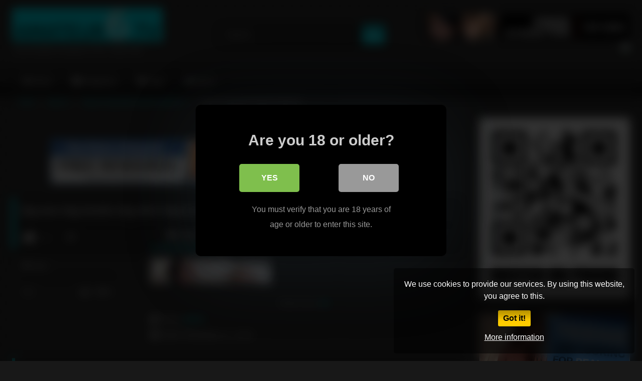

--- FILE ---
content_type: text/html; charset=UTF-8
request_url: https://amateur6.tv/big-ass/big-ass-big-boobs-big-dick-big-fuck/attachment/big-ass-big-boobs-big-dick-big-fuck-2/
body_size: 16141
content:
<!DOCTYPE html>


<html dir="ltr" lang="en-US">
<head>
<meta charset="UTF-8">
<meta content='width=device-width, initial-scale=1.0, maximum-scale=1.0, user-scalable=0' name='viewport' />
<link rel="profile" href="https://gmpg.org/xfn/11">
<link rel="icon" href="
https://amateur6.tv/wp-content/uploads/2019/05/favicon-1.png">

<!-- Meta social networks -->

<!-- Meta Facebook -->
<meta property="fb:app_id" content="966242223397117" />
<meta property="og:url" content="https://amateur6.tv/big-ass/big-ass-big-boobs-big-dick-big-fuck/attachment/big-ass-big-boobs-big-dick-big-fuck-2/" />
<meta property="og:type" content="article" />
<meta property="og:title" content="big-ass-big-boobs-big-dick-big-fuck" />
<meta property="og:description" content="big-ass-big-boobs-big-dick-big-fuck" />
<meta property="og:image" content="" />
<meta property="og:image:width" content="200" />
<meta property="og:image:height" content="200" />

<!-- Meta Twitter -->
<meta name="twitter:card" content="summary">
<!--<meta name="twitter:site" content="@site_username">-->
<meta name="twitter:title" content="big-ass-big-boobs-big-dick-big-fuck">
<meta name="twitter:description" content="big-ass-big-boobs-big-dick-big-fuck">
<!--<meta name="twitter:creator" content="@creator_username">-->
<meta name="twitter:image" content="">
<!--<meta name="twitter:domain" content="YourDomain.com">-->

<!-- Temp Style -->
<style>
	.post-thumbnail {
		aspect-ratio: 16/9;
	}
	.post-thumbnail video,
	.post-thumbnail img {
		object-fit: cover;
	}

	.video-debounce-bar {
		background: #00F2FF!important;
	}

			
			button,
		.button,
		input[type="button"],
		input[type="reset"],
		input[type="submit"],
		.label,
		.label:visited,
		.pagination ul li a,
		.widget_categories ul li a,
		.comment-reply-link,
		a.tag-cloud-link,
		.template-actors li a {
			background: -moz-linear-gradient(top, rgba(0,0,0,0.3) 0%, rgba(0,0,0,0) 70%); /* FF3.6-15 */
			background: -webkit-linear-gradient(top, rgba(0,0,0,0.3) 0%,rgba(0,0,0,0) 70%); /* Chrome10-25,Safari5.1-6 */
			background: linear-gradient(to bottom, rgba(0,0,0,0.3) 0%,rgba(0,0,0,0) 70%); /* W3C, IE10+, FF16+, Chrome26+, Opera12+, Safari7+ */
			filter: progid:DXImageTransform.Microsoft.gradient( startColorstr='#a62b2b2b', endColorstr='#00000000',GradientType=0 ); /* IE6-9 */
			-moz-box-shadow: 0 1px 6px 0 rgba(0, 0, 0, 0.12);
			-webkit-box-shadow: 0 1px 6px 0 rgba(0, 0, 0, 0.12);
			-o-box-shadow: 0 1px 6px 0 rgba(0, 0, 0, 0.12);
			box-shadow: 0 1px 6px 0 rgba(0, 0, 0, 0.12);
		}
		input[type="text"],
		input[type="email"],
		input[type="url"],
		input[type="password"],
		input[type="search"],
		input[type="number"],
		input[type="tel"],
		input[type="range"],
		input[type="date"],
		input[type="month"],
		input[type="week"],
		input[type="time"],
		input[type="datetime"],
		input[type="datetime-local"],
		input[type="color"],
		select,
		textarea,
		.wp-editor-container {
			-moz-box-shadow: 0 0 1px rgba(255, 255, 255, 0.3), 0 0 5px black inset;
			-webkit-box-shadow: 0 0 1px rgba(255, 255, 255, 0.3), 0 0 5px black inset;
			-o-box-shadow: 0 0 1px rgba(255, 255, 255, 0.3), 0 0 5px black inset;
			box-shadow: 0 0 1px rgba(255, 255, 255, 0.3), 0 0 5px black inset;
		}
		#site-navigation {
			background: #222222;
			background: -moz-linear-gradient(top, #222222 0%, #333333 50%, #222222 51%, #151515 100%);
			background: -webkit-linear-gradient(top, #222222 0%,#333333 50%,#222222 51%,#151515 100%);
			background: linear-gradient(to bottom, #222222 0%,#333333 50%,#222222 51%,#151515 100%);
			filter: progid:DXImageTransform.Microsoft.gradient( startColorstr='#222222', endColorstr='#151515',GradientType=0 );
			-moz-box-shadow: 0 6px 6px 0 rgba(0, 0, 0, 0.12);
			-webkit-box-shadow: 0 6px 6px 0 rgba(0, 0, 0, 0.12);
			-o-box-shadow: 0 6px 6px 0 rgba(0, 0, 0, 0.12);
			box-shadow: 0 6px 6px 0 rgba(0, 0, 0, 0.12);
		}
		#site-navigation > ul > li:hover > a,
		#site-navigation ul li.current-menu-item a {
			background: -moz-linear-gradient(top, rgba(0,0,0,0.3) 0%, rgba(0,0,0,0) 70%);
			background: -webkit-linear-gradient(top, rgba(0,0,0,0.3) 0%,rgba(0,0,0,0) 70%);
			background: linear-gradient(to bottom, rgba(0,0,0,0.3) 0%,rgba(0,0,0,0) 70%);
			filter: progid:DXImageTransform.Microsoft.gradient( startColorstr='#a62b2b2b', endColorstr='#00000000',GradientType=0 );
			-moz-box-shadow: inset 0px 0px 2px 0px #000000;
			-webkit-box-shadow: inset 0px 0px 2px 0px #000000;
			-o-box-shadow: inset 0px 0px 2px 0px #000000;
			box-shadow: inset 0px 0px 2px 0px #000000;
			filter:progid:DXImageTransform.Microsoft.Shadow(color=#000000, Direction=NaN, Strength=2);
		}
		.rating-bar,
		.categories-list .thumb-block .entry-header,
		.actors-list .thumb-block .entry-header,
		#filters .filters-select,
		#filters .filters-options {
			background: -moz-linear-gradient(top, rgba(0,0,0,0.3) 0%, rgba(0,0,0,0) 70%); /* FF3.6-15 */
			background: -webkit-linear-gradient(top, rgba(0,0,0,0.3) 0%,rgba(0,0,0,0) 70%); /* Chrome10-25,Safari5.1-6 */
			background: linear-gradient(to bottom, rgba(0,0,0,0.3) 0%,rgba(0,0,0,0) 70%); /* W3C, IE10+, FF16+, Chrome26+, Opera12+, Safari7+ */
			-moz-box-shadow: inset 0px 0px 2px 0px #000000;
			-webkit-box-shadow: inset 0px 0px 2px 0px #000000;
			-o-box-shadow: inset 0px 0px 2px 0px #000000;
			box-shadow: inset 0px 0px 2px 0px #000000;
			filter:progid:DXImageTransform.Microsoft.Shadow(color=#000000, Direction=NaN, Strength=2);
		}
		.breadcrumbs-area {
			background: -moz-linear-gradient(top, rgba(0,0,0,0.3) 0%, rgba(0,0,0,0) 70%); /* FF3.6-15 */
			background: -webkit-linear-gradient(top, rgba(0,0,0,0.3) 0%,rgba(0,0,0,0) 70%); /* Chrome10-25,Safari5.1-6 */
			background: linear-gradient(to bottom, rgba(0,0,0,0.3) 0%,rgba(0,0,0,0) 70%); /* W3C, IE10+, FF16+, Chrome26+, Opera12+, Safari7+ */
		}
	
	.site-title a {
		font-family: Open Sans;
		font-size: 36px;
	}
	.site-branding .logo img {
		max-width: 300px;
		max-height: 120px;
		margin-top: 0px;
		margin-left: 0px;
	}
	a,
	.site-title a i,
	.thumb-block:hover .rating-bar i,
	.categories-list .thumb-block:hover .entry-header .cat-title:before,
	.required,
	.like #more:hover i,
	.dislike #less:hover i,
	.top-bar i:hover,
	.main-navigation .menu-item-has-children > a:after,
	.menu-toggle i,
	.main-navigation.toggled li:hover > a,
	.main-navigation.toggled li.focus > a,
	.main-navigation.toggled li.current_page_item > a,
	.main-navigation.toggled li.current-menu-item > a,
	#filters .filters-select:after,
	.morelink i,
	.top-bar .membership a i,
	.thumb-block:hover .photos-count i {
		color: #00F2FF;
	}
	button,
	.button,
	input[type="button"],
	input[type="reset"],
	input[type="submit"],
	.label,
	.pagination ul li a.current,
	.pagination ul li a:hover,
	body #filters .label.secondary.active,
	.label.secondary:hover,
	.main-navigation li:hover > a,
	.main-navigation li.focus > a,
	.main-navigation li.current_page_item > a,
	.main-navigation li.current-menu-item > a,
	.widget_categories ul li a:hover,
	.comment-reply-link,
	a.tag-cloud-link:hover,
	.template-actors li a:hover {
		border-color: #00F2FF!important;
		background-color: #00F2FF!important;
	}
	.rating-bar-meter,
	.vjs-play-progress,
	#filters .filters-options span:hover,
	.bx-wrapper .bx-controls-direction a,
	.top-bar .social-share a:hover,
	.thumb-block:hover span.hd-video,
	.featured-carousel .slide a:hover span.hd-video,
	.appContainer .ctaButton {
		background-color: #00F2FF!important;
	}
	#video-tabs button.tab-link.active,
	.title-block,
	.widget-title,
	.page-title,
	.page .entry-title,
	.comments-title,
	.comment-reply-title,
	.morelink:hover {
		border-color: #00F2FF!important;
	}

	/* Small desktops ----------- */
	@media only screen  and (min-width : 64.001em) and (max-width : 84em) {
		#main .thumb-block {
			width: 25%!important;
		}
	}

	/* Desktops and laptops ----------- */
	@media only screen  and (min-width : 84.001em) {
		#main .thumb-block {
			width: 25%!important;
		}
	}

</style>

<!-- Google Analytics -->
<!-- Global site tag (gtag.js) - Google Analytics -->
<script async src="https://www.googletagmanager.com/gtag/js?id=UA-2941118-49"></script>
<script>
  window.dataLayer = window.dataLayer || [];
  function gtag(){dataLayer.push(arguments);}
  gtag('js', new Date());

  gtag('config', 'UA-2941118-49');
</script>

<!-- Meta Verification -->

<title>big-ass-big-boobs-big-dick-big-fuck | Amateur6.tv</title>

<style>
	#cookie-bar {
		background-color: rgba(0,0,0,0.5)!important;
	}
	#cookie-bar p {
		color: #FFFFFF!important;
	}
	#cookie-bar .cookie-bar__btn {
		background-color: #ffcc00!important;
		color: #000000!important;
	}
	</style>


<style>
			#dclm_modal_screen {
			background-color: rgba(0,0,0,0.8);
		}
		#dclm_modal_content {
			background-color: #000;
		}
		#dclm_modal_content h2 {
			color: #ccc;
		}
		#dclm_modal_content p {
			color: #999;
		}
		#dclm_modal_content nav .av_go {
		background-color: #7fbf4d!important;
	}
	#dclm_modal_content nav .av_no {
		background-color: #999999!important;
	}
	#dclm-logo img {
		opacity: 0.5;
	}
			</style>



		<!-- All in One SEO 4.9.3 - aioseo.com -->
	<meta name="robots" content="max-image-preview:large" />
	<meta name="author" content="admin"/>
	<meta name="google-site-verification" content="HsLmeWtsIGU901fE-BusLqjgowDcNZVHOKR3sLRfEVQ" />
	<link rel="canonical" href="https://amateur6.tv/big-ass/big-ass-big-boobs-big-dick-big-fuck/attachment/big-ass-big-boobs-big-dick-big-fuck-2/" />
	<meta name="generator" content="All in One SEO (AIOSEO) 4.9.3" />
		<script type="application/ld+json" class="aioseo-schema">
			{"@context":"https:\/\/schema.org","@graph":[{"@type":"BreadcrumbList","@id":"https:\/\/amateur6.tv\/big-ass\/big-ass-big-boobs-big-dick-big-fuck\/attachment\/big-ass-big-boobs-big-dick-big-fuck-2\/#breadcrumblist","itemListElement":[{"@type":"ListItem","@id":"https:\/\/amateur6.tv#listItem","position":1,"name":"Home","item":"https:\/\/amateur6.tv","nextItem":{"@type":"ListItem","@id":"https:\/\/amateur6.tv\/big-ass\/big-ass-big-boobs-big-dick-big-fuck\/attachment\/big-ass-big-boobs-big-dick-big-fuck-2\/#listItem","name":"big-ass-big-boobs-big-dick-big-fuck"}},{"@type":"ListItem","@id":"https:\/\/amateur6.tv\/big-ass\/big-ass-big-boobs-big-dick-big-fuck\/attachment\/big-ass-big-boobs-big-dick-big-fuck-2\/#listItem","position":2,"name":"big-ass-big-boobs-big-dick-big-fuck","previousItem":{"@type":"ListItem","@id":"https:\/\/amateur6.tv#listItem","name":"Home"}}]},{"@type":"ItemPage","@id":"https:\/\/amateur6.tv\/big-ass\/big-ass-big-boobs-big-dick-big-fuck\/attachment\/big-ass-big-boobs-big-dick-big-fuck-2\/#itempage","url":"https:\/\/amateur6.tv\/big-ass\/big-ass-big-boobs-big-dick-big-fuck\/attachment\/big-ass-big-boobs-big-dick-big-fuck-2\/","name":"big-ass-big-boobs-big-dick-big-fuck | Amateur6.tv","inLanguage":"en-US","isPartOf":{"@id":"https:\/\/amateur6.tv\/#website"},"breadcrumb":{"@id":"https:\/\/amateur6.tv\/big-ass\/big-ass-big-boobs-big-dick-big-fuck\/attachment\/big-ass-big-boobs-big-dick-big-fuck-2\/#breadcrumblist"},"author":{"@id":"https:\/\/amateur6.tv\/author\/phost_sz4evx4s\/#author"},"creator":{"@id":"https:\/\/amateur6.tv\/author\/phost_sz4evx4s\/#author"},"datePublished":"2019-11-21T21:15:23+00:00","dateModified":"2019-11-21T21:15:23+00:00"},{"@type":"Organization","@id":"https:\/\/amateur6.tv\/#organization","name":"Amateur6.tv","description":"Just Another Amateur Porn Tube Site","url":"https:\/\/amateur6.tv\/"},{"@type":"Person","@id":"https:\/\/amateur6.tv\/author\/phost_sz4evx4s\/#author","url":"https:\/\/amateur6.tv\/author\/phost_sz4evx4s\/","name":"admin","image":{"@type":"ImageObject","@id":"https:\/\/amateur6.tv\/big-ass\/big-ass-big-boobs-big-dick-big-fuck\/attachment\/big-ass-big-boobs-big-dick-big-fuck-2\/#authorImage","url":"https:\/\/secure.gravatar.com\/avatar\/0303d292a93eeb8f5b2c0a2832013fa7138924299a8b69b2c14142ea0b9f7946?s=96&d=mm&r=g","width":96,"height":96,"caption":"admin"}},{"@type":"WebSite","@id":"https:\/\/amateur6.tv\/#website","url":"https:\/\/amateur6.tv\/","name":"Amateur6.tv","description":"Just Another Amateur Porn Tube Site","inLanguage":"en-US","publisher":{"@id":"https:\/\/amateur6.tv\/#organization"}}]}
		</script>
		<!-- All in One SEO -->

<link rel='dns-prefetch' href='//vjs.zencdn.net' />
<link rel='dns-prefetch' href='//unpkg.com' />
<link rel='dns-prefetch' href='//www.googletagmanager.com' />
<link rel="alternate" type="application/rss+xml" title="Amateur6.tv &raquo; Feed" href="https://amateur6.tv/feed/" />
<link rel="alternate" title="oEmbed (JSON)" type="application/json+oembed" href="https://amateur6.tv/wp-json/oembed/1.0/embed?url=https%3A%2F%2Famateur6.tv%2Fbig-ass%2Fbig-ass-big-boobs-big-dick-big-fuck%2Fattachment%2Fbig-ass-big-boobs-big-dick-big-fuck-2%2F" />
<link rel="alternate" title="oEmbed (XML)" type="text/xml+oembed" href="https://amateur6.tv/wp-json/oembed/1.0/embed?url=https%3A%2F%2Famateur6.tv%2Fbig-ass%2Fbig-ass-big-boobs-big-dick-big-fuck%2Fattachment%2Fbig-ass-big-boobs-big-dick-big-fuck-2%2F&#038;format=xml" />
<style id='wp-img-auto-sizes-contain-inline-css' type='text/css'>
img:is([sizes=auto i],[sizes^="auto," i]){contain-intrinsic-size:3000px 1500px}
/*# sourceURL=wp-img-auto-sizes-contain-inline-css */
</style>
<style id='wp-emoji-styles-inline-css' type='text/css'>

	img.wp-smiley, img.emoji {
		display: inline !important;
		border: none !important;
		box-shadow: none !important;
		height: 1em !important;
		width: 1em !important;
		margin: 0 0.07em !important;
		vertical-align: -0.1em !important;
		background: none !important;
		padding: 0 !important;
	}
/*# sourceURL=wp-emoji-styles-inline-css */
</style>
<style id='wp-block-library-inline-css' type='text/css'>
:root{--wp-block-synced-color:#7a00df;--wp-block-synced-color--rgb:122,0,223;--wp-bound-block-color:var(--wp-block-synced-color);--wp-editor-canvas-background:#ddd;--wp-admin-theme-color:#007cba;--wp-admin-theme-color--rgb:0,124,186;--wp-admin-theme-color-darker-10:#006ba1;--wp-admin-theme-color-darker-10--rgb:0,107,160.5;--wp-admin-theme-color-darker-20:#005a87;--wp-admin-theme-color-darker-20--rgb:0,90,135;--wp-admin-border-width-focus:2px}@media (min-resolution:192dpi){:root{--wp-admin-border-width-focus:1.5px}}.wp-element-button{cursor:pointer}:root .has-very-light-gray-background-color{background-color:#eee}:root .has-very-dark-gray-background-color{background-color:#313131}:root .has-very-light-gray-color{color:#eee}:root .has-very-dark-gray-color{color:#313131}:root .has-vivid-green-cyan-to-vivid-cyan-blue-gradient-background{background:linear-gradient(135deg,#00d084,#0693e3)}:root .has-purple-crush-gradient-background{background:linear-gradient(135deg,#34e2e4,#4721fb 50%,#ab1dfe)}:root .has-hazy-dawn-gradient-background{background:linear-gradient(135deg,#faaca8,#dad0ec)}:root .has-subdued-olive-gradient-background{background:linear-gradient(135deg,#fafae1,#67a671)}:root .has-atomic-cream-gradient-background{background:linear-gradient(135deg,#fdd79a,#004a59)}:root .has-nightshade-gradient-background{background:linear-gradient(135deg,#330968,#31cdcf)}:root .has-midnight-gradient-background{background:linear-gradient(135deg,#020381,#2874fc)}:root{--wp--preset--font-size--normal:16px;--wp--preset--font-size--huge:42px}.has-regular-font-size{font-size:1em}.has-larger-font-size{font-size:2.625em}.has-normal-font-size{font-size:var(--wp--preset--font-size--normal)}.has-huge-font-size{font-size:var(--wp--preset--font-size--huge)}.has-text-align-center{text-align:center}.has-text-align-left{text-align:left}.has-text-align-right{text-align:right}.has-fit-text{white-space:nowrap!important}#end-resizable-editor-section{display:none}.aligncenter{clear:both}.items-justified-left{justify-content:flex-start}.items-justified-center{justify-content:center}.items-justified-right{justify-content:flex-end}.items-justified-space-between{justify-content:space-between}.screen-reader-text{border:0;clip-path:inset(50%);height:1px;margin:-1px;overflow:hidden;padding:0;position:absolute;width:1px;word-wrap:normal!important}.screen-reader-text:focus{background-color:#ddd;clip-path:none;color:#444;display:block;font-size:1em;height:auto;left:5px;line-height:normal;padding:15px 23px 14px;text-decoration:none;top:5px;width:auto;z-index:100000}html :where(.has-border-color){border-style:solid}html :where([style*=border-top-color]){border-top-style:solid}html :where([style*=border-right-color]){border-right-style:solid}html :where([style*=border-bottom-color]){border-bottom-style:solid}html :where([style*=border-left-color]){border-left-style:solid}html :where([style*=border-width]){border-style:solid}html :where([style*=border-top-width]){border-top-style:solid}html :where([style*=border-right-width]){border-right-style:solid}html :where([style*=border-bottom-width]){border-bottom-style:solid}html :where([style*=border-left-width]){border-left-style:solid}html :where(img[class*=wp-image-]){height:auto;max-width:100%}:where(figure){margin:0 0 1em}html :where(.is-position-sticky){--wp-admin--admin-bar--position-offset:var(--wp-admin--admin-bar--height,0px)}@media screen and (max-width:600px){html :where(.is-position-sticky){--wp-admin--admin-bar--position-offset:0px}}

/*# sourceURL=wp-block-library-inline-css */
</style><style id='global-styles-inline-css' type='text/css'>
:root{--wp--preset--aspect-ratio--square: 1;--wp--preset--aspect-ratio--4-3: 4/3;--wp--preset--aspect-ratio--3-4: 3/4;--wp--preset--aspect-ratio--3-2: 3/2;--wp--preset--aspect-ratio--2-3: 2/3;--wp--preset--aspect-ratio--16-9: 16/9;--wp--preset--aspect-ratio--9-16: 9/16;--wp--preset--color--black: #000000;--wp--preset--color--cyan-bluish-gray: #abb8c3;--wp--preset--color--white: #ffffff;--wp--preset--color--pale-pink: #f78da7;--wp--preset--color--vivid-red: #cf2e2e;--wp--preset--color--luminous-vivid-orange: #ff6900;--wp--preset--color--luminous-vivid-amber: #fcb900;--wp--preset--color--light-green-cyan: #7bdcb5;--wp--preset--color--vivid-green-cyan: #00d084;--wp--preset--color--pale-cyan-blue: #8ed1fc;--wp--preset--color--vivid-cyan-blue: #0693e3;--wp--preset--color--vivid-purple: #9b51e0;--wp--preset--gradient--vivid-cyan-blue-to-vivid-purple: linear-gradient(135deg,rgb(6,147,227) 0%,rgb(155,81,224) 100%);--wp--preset--gradient--light-green-cyan-to-vivid-green-cyan: linear-gradient(135deg,rgb(122,220,180) 0%,rgb(0,208,130) 100%);--wp--preset--gradient--luminous-vivid-amber-to-luminous-vivid-orange: linear-gradient(135deg,rgb(252,185,0) 0%,rgb(255,105,0) 100%);--wp--preset--gradient--luminous-vivid-orange-to-vivid-red: linear-gradient(135deg,rgb(255,105,0) 0%,rgb(207,46,46) 100%);--wp--preset--gradient--very-light-gray-to-cyan-bluish-gray: linear-gradient(135deg,rgb(238,238,238) 0%,rgb(169,184,195) 100%);--wp--preset--gradient--cool-to-warm-spectrum: linear-gradient(135deg,rgb(74,234,220) 0%,rgb(151,120,209) 20%,rgb(207,42,186) 40%,rgb(238,44,130) 60%,rgb(251,105,98) 80%,rgb(254,248,76) 100%);--wp--preset--gradient--blush-light-purple: linear-gradient(135deg,rgb(255,206,236) 0%,rgb(152,150,240) 100%);--wp--preset--gradient--blush-bordeaux: linear-gradient(135deg,rgb(254,205,165) 0%,rgb(254,45,45) 50%,rgb(107,0,62) 100%);--wp--preset--gradient--luminous-dusk: linear-gradient(135deg,rgb(255,203,112) 0%,rgb(199,81,192) 50%,rgb(65,88,208) 100%);--wp--preset--gradient--pale-ocean: linear-gradient(135deg,rgb(255,245,203) 0%,rgb(182,227,212) 50%,rgb(51,167,181) 100%);--wp--preset--gradient--electric-grass: linear-gradient(135deg,rgb(202,248,128) 0%,rgb(113,206,126) 100%);--wp--preset--gradient--midnight: linear-gradient(135deg,rgb(2,3,129) 0%,rgb(40,116,252) 100%);--wp--preset--font-size--small: 13px;--wp--preset--font-size--medium: 20px;--wp--preset--font-size--large: 36px;--wp--preset--font-size--x-large: 42px;--wp--preset--spacing--20: 0.44rem;--wp--preset--spacing--30: 0.67rem;--wp--preset--spacing--40: 1rem;--wp--preset--spacing--50: 1.5rem;--wp--preset--spacing--60: 2.25rem;--wp--preset--spacing--70: 3.38rem;--wp--preset--spacing--80: 5.06rem;--wp--preset--shadow--natural: 6px 6px 9px rgba(0, 0, 0, 0.2);--wp--preset--shadow--deep: 12px 12px 50px rgba(0, 0, 0, 0.4);--wp--preset--shadow--sharp: 6px 6px 0px rgba(0, 0, 0, 0.2);--wp--preset--shadow--outlined: 6px 6px 0px -3px rgb(255, 255, 255), 6px 6px rgb(0, 0, 0);--wp--preset--shadow--crisp: 6px 6px 0px rgb(0, 0, 0);}:where(.is-layout-flex){gap: 0.5em;}:where(.is-layout-grid){gap: 0.5em;}body .is-layout-flex{display: flex;}.is-layout-flex{flex-wrap: wrap;align-items: center;}.is-layout-flex > :is(*, div){margin: 0;}body .is-layout-grid{display: grid;}.is-layout-grid > :is(*, div){margin: 0;}:where(.wp-block-columns.is-layout-flex){gap: 2em;}:where(.wp-block-columns.is-layout-grid){gap: 2em;}:where(.wp-block-post-template.is-layout-flex){gap: 1.25em;}:where(.wp-block-post-template.is-layout-grid){gap: 1.25em;}.has-black-color{color: var(--wp--preset--color--black) !important;}.has-cyan-bluish-gray-color{color: var(--wp--preset--color--cyan-bluish-gray) !important;}.has-white-color{color: var(--wp--preset--color--white) !important;}.has-pale-pink-color{color: var(--wp--preset--color--pale-pink) !important;}.has-vivid-red-color{color: var(--wp--preset--color--vivid-red) !important;}.has-luminous-vivid-orange-color{color: var(--wp--preset--color--luminous-vivid-orange) !important;}.has-luminous-vivid-amber-color{color: var(--wp--preset--color--luminous-vivid-amber) !important;}.has-light-green-cyan-color{color: var(--wp--preset--color--light-green-cyan) !important;}.has-vivid-green-cyan-color{color: var(--wp--preset--color--vivid-green-cyan) !important;}.has-pale-cyan-blue-color{color: var(--wp--preset--color--pale-cyan-blue) !important;}.has-vivid-cyan-blue-color{color: var(--wp--preset--color--vivid-cyan-blue) !important;}.has-vivid-purple-color{color: var(--wp--preset--color--vivid-purple) !important;}.has-black-background-color{background-color: var(--wp--preset--color--black) !important;}.has-cyan-bluish-gray-background-color{background-color: var(--wp--preset--color--cyan-bluish-gray) !important;}.has-white-background-color{background-color: var(--wp--preset--color--white) !important;}.has-pale-pink-background-color{background-color: var(--wp--preset--color--pale-pink) !important;}.has-vivid-red-background-color{background-color: var(--wp--preset--color--vivid-red) !important;}.has-luminous-vivid-orange-background-color{background-color: var(--wp--preset--color--luminous-vivid-orange) !important;}.has-luminous-vivid-amber-background-color{background-color: var(--wp--preset--color--luminous-vivid-amber) !important;}.has-light-green-cyan-background-color{background-color: var(--wp--preset--color--light-green-cyan) !important;}.has-vivid-green-cyan-background-color{background-color: var(--wp--preset--color--vivid-green-cyan) !important;}.has-pale-cyan-blue-background-color{background-color: var(--wp--preset--color--pale-cyan-blue) !important;}.has-vivid-cyan-blue-background-color{background-color: var(--wp--preset--color--vivid-cyan-blue) !important;}.has-vivid-purple-background-color{background-color: var(--wp--preset--color--vivid-purple) !important;}.has-black-border-color{border-color: var(--wp--preset--color--black) !important;}.has-cyan-bluish-gray-border-color{border-color: var(--wp--preset--color--cyan-bluish-gray) !important;}.has-white-border-color{border-color: var(--wp--preset--color--white) !important;}.has-pale-pink-border-color{border-color: var(--wp--preset--color--pale-pink) !important;}.has-vivid-red-border-color{border-color: var(--wp--preset--color--vivid-red) !important;}.has-luminous-vivid-orange-border-color{border-color: var(--wp--preset--color--luminous-vivid-orange) !important;}.has-luminous-vivid-amber-border-color{border-color: var(--wp--preset--color--luminous-vivid-amber) !important;}.has-light-green-cyan-border-color{border-color: var(--wp--preset--color--light-green-cyan) !important;}.has-vivid-green-cyan-border-color{border-color: var(--wp--preset--color--vivid-green-cyan) !important;}.has-pale-cyan-blue-border-color{border-color: var(--wp--preset--color--pale-cyan-blue) !important;}.has-vivid-cyan-blue-border-color{border-color: var(--wp--preset--color--vivid-cyan-blue) !important;}.has-vivid-purple-border-color{border-color: var(--wp--preset--color--vivid-purple) !important;}.has-vivid-cyan-blue-to-vivid-purple-gradient-background{background: var(--wp--preset--gradient--vivid-cyan-blue-to-vivid-purple) !important;}.has-light-green-cyan-to-vivid-green-cyan-gradient-background{background: var(--wp--preset--gradient--light-green-cyan-to-vivid-green-cyan) !important;}.has-luminous-vivid-amber-to-luminous-vivid-orange-gradient-background{background: var(--wp--preset--gradient--luminous-vivid-amber-to-luminous-vivid-orange) !important;}.has-luminous-vivid-orange-to-vivid-red-gradient-background{background: var(--wp--preset--gradient--luminous-vivid-orange-to-vivid-red) !important;}.has-very-light-gray-to-cyan-bluish-gray-gradient-background{background: var(--wp--preset--gradient--very-light-gray-to-cyan-bluish-gray) !important;}.has-cool-to-warm-spectrum-gradient-background{background: var(--wp--preset--gradient--cool-to-warm-spectrum) !important;}.has-blush-light-purple-gradient-background{background: var(--wp--preset--gradient--blush-light-purple) !important;}.has-blush-bordeaux-gradient-background{background: var(--wp--preset--gradient--blush-bordeaux) !important;}.has-luminous-dusk-gradient-background{background: var(--wp--preset--gradient--luminous-dusk) !important;}.has-pale-ocean-gradient-background{background: var(--wp--preset--gradient--pale-ocean) !important;}.has-electric-grass-gradient-background{background: var(--wp--preset--gradient--electric-grass) !important;}.has-midnight-gradient-background{background: var(--wp--preset--gradient--midnight) !important;}.has-small-font-size{font-size: var(--wp--preset--font-size--small) !important;}.has-medium-font-size{font-size: var(--wp--preset--font-size--medium) !important;}.has-large-font-size{font-size: var(--wp--preset--font-size--large) !important;}.has-x-large-font-size{font-size: var(--wp--preset--font-size--x-large) !important;}
/*# sourceURL=global-styles-inline-css */
</style>

<style id='classic-theme-styles-inline-css' type='text/css'>
/*! This file is auto-generated */
.wp-block-button__link{color:#fff;background-color:#32373c;border-radius:9999px;box-shadow:none;text-decoration:none;padding:calc(.667em + 2px) calc(1.333em + 2px);font-size:1.125em}.wp-block-file__button{background:#32373c;color:#fff;text-decoration:none}
/*# sourceURL=/wp-includes/css/classic-themes.min.css */
</style>
<link rel='stylesheet' id='wpst-font-awesome-css' href='https://amateur6.tv/wp-content/themes/retrotube/assets/stylesheets/font-awesome/css/font-awesome.min.css?ver=4.7.0' type='text/css' media='all' />
<link rel='stylesheet' id='wpst-videojs-style-css' href='//vjs.zencdn.net/7.8.4/video-js.css?ver=7.8.4' type='text/css' media='all' />
<link rel='stylesheet' id='wpst-style-css' href='https://amateur6.tv/wp-content/themes/retrotube/style.css?ver=1.12.0.1765637197' type='text/css' media='all' />
<link rel='stylesheet' id='coco-cookie-consent-style-css' href='https://amateur6.tv/wp-content/plugins/wps-cookie-consent/public/assets/css/cookie-consent.css?ver=1.4.0' type='text/css' media='all' />
<link rel='stylesheet' id='dclm-disclaimer-style-css' href='https://amateur6.tv/wp-content/plugins/wps-disclaimer/public/assets/css/disclaimer.css?ver=1.5.0' type='text/css' media='all' />
<script type="text/javascript" src="https://amateur6.tv/wp-includes/js/jquery/jquery.min.js?ver=3.7.1" id="jquery-core-js"></script>
<script type="text/javascript" src="https://amateur6.tv/wp-includes/js/jquery/jquery-migrate.min.js?ver=3.4.1" id="jquery-migrate-js"></script>

<!-- Google tag (gtag.js) snippet added by Site Kit -->
<!-- Google Analytics snippet added by Site Kit -->
<script type="text/javascript" src="https://www.googletagmanager.com/gtag/js?id=GT-NBJ4B9V" id="google_gtagjs-js" async></script>
<script type="text/javascript" id="google_gtagjs-js-after">
/* <![CDATA[ */
window.dataLayer = window.dataLayer || [];function gtag(){dataLayer.push(arguments);}
gtag("set","linker",{"domains":["amateur6.tv"]});
gtag("js", new Date());
gtag("set", "developer_id.dZTNiMT", true);
gtag("config", "GT-NBJ4B9V");
//# sourceURL=google_gtagjs-js-after
/* ]]> */
</script>
<link rel="https://api.w.org/" href="https://amateur6.tv/wp-json/" /><link rel="alternate" title="JSON" type="application/json" href="https://amateur6.tv/wp-json/wp/v2/media/3754" /><link rel="EditURI" type="application/rsd+xml" title="RSD" href="https://amateur6.tv/xmlrpc.php?rsd" />
<meta name="generator" content="WordPress 6.9" />
<link rel='shortlink' href='https://amateur6.tv/?p=3754' />
<meta name="generator" content="Site Kit by Google 1.170.0" /><style type="text/css" id="custom-background-css">
body.custom-background { background-image: url("https://amateur6.tv/wp-content/uploads/2019/05/hexabump.png"); background-position: left top; background-size: auto; background-repeat: repeat; background-attachment: scroll; }
</style>
	</head>  <body class="attachment wp-singular attachment-template-default single single-attachment postid-3754 attachmentid-3754 attachment-jpeg custom-background wp-embed-responsive wp-theme-retrotube"> <div id="page"> 	<a class="skip-link screen-reader-text" href="#content">Skip to content</a>  	<header id="masthead" class="site-header" role="banner">  		 		<div class="site-branding row"> 			<div class="logo"> 									<a href="https://amateur6.tv/" rel="home" title="Amateur6.tv"><img src=" 										https://amateur6.tv/wp-content/uploads/2020/11/amateur6.tv_.png					" alt="Amateur6.tv"></a> 				 									<p class="site-description"> 											Just Another Amateur Porn Tube Site</p> 							</div> 							<div class="header-search small-search"> 	<form method="get" id="searchform" action="https://amateur6.tv/">         					<input class="input-group-field" value="Search..." name="s" id="s" onfocus="if (this.value == 'Search...') {this.value = '';}" onblur="if (this.value == '') {this.value = 'Search...';}" type="text" /> 				 		<input class="button fa-input" type="submit" id="searchsubmit" value="&#xf002;" />         	</form> </div>										<div class="happy-header"> 					<a href="https://t.hrtyi.com/6uylmwjy4g?url_id=0&aff_id=86321&offer_id=3788&bo=3471,3472,3473,3474,3475&aff_sub=a6tv-sidebar&file_id=216095" target="_blank"><img src="https://www.imglnkd.com/3788/20170327114714-000715A_GHRD_18_ALL_EN_1224_L.jpg" width="468" height="60" border="0" /></a><img src="https://t.hrtyi.com/ek1m35plj6?url_id=0&aff_id=86321&offer_id=3788&bo=3471,3472,3473,3474,3475&aff_sub=a6tv-sidebar&file_id=216095" width="1" height="1" />				</div> 					</div><!-- .site-branding -->  		<nav id="site-navigation" class="main-navigation" role="navigation"> 			<div id="head-mobile"></div> 			<div class="button-nav"></div> 			<ul id="menu-main-menu" class="row"><li id="menu-item-17" class="home-icon menu-item menu-item-type-custom menu-item-object-custom menu-item-home menu-item-17"><a href="https://amateur6.tv">Home</a></li> <li id="menu-item-18" class="cat-icon menu-item menu-item-type-post_type menu-item-object-page menu-item-18"><a href="https://amateur6.tv/categories/">Categories</a></li> <li id="menu-item-19" class="tag-icon menu-item menu-item-type-post_type menu-item-object-page menu-item-19"><a href="https://amateur6.tv/tags/">Tags</a></li> <li id="menu-item-20" class="star-icon menu-item menu-item-type-post_type menu-item-object-page menu-item-20"><a href="https://amateur6.tv/actors/">Actors</a></li> </ul>		</nav><!-- #site-navigation -->  		<div class="clear"></div>  					<div class="happy-header-mobile"> 				<a href="https://t.grtyi.com/jxogptemgw?url_id=0&aff_id=86321&offer_id=4632&bo=3511,3512,3521,3522&file_id=276448" target="_blank"><img src="https://www.imglnkd.com/4632/005244A_NXXX_18_ALL_EN_1341_L.jpg" width="300" height="50" border="0" /></a><img src="https://t.grtyi.com/mxvczagvia?url_id=0&aff_id=86321&offer_id=4632&bo=3511,3512,3521,3522&file_id=276448" width="1" height="1" />			</div> 			</header><!-- #masthead -->  	<div class="breadcrumbs-area"><div class="row"><div id="breadcrumbs"><a href="https://amateur6.tv">Home</a><span class="separator"><i class="fa fa-caret-right"></i></span><a href="https://amateur6.tv/category/big-ass/">Big Ass</a><span class="separator"><i class="fa fa-caret-right"></i></span><a href="https://amateur6.tv/big-ass/big-ass-big-boobs-big-dick-big-fuck/">Big ass big boobs big dick big fuck !</a><span class="separator"><i class="fa fa-caret-right"></i></span><span class="current">big-ass-big-boobs-big-dick-big-fuck</span></div></div></div> 	 	<div id="content" class="site-content row"> 	<div id="primary" class="content-area with-sidebar-right"> 		<main id="main" class="site-main with-sidebar-right" role="main">  		 <article id="post-3754" class="post-3754 attachment type-attachment status-inherit hentry" itemprop="video" itemscope itemtype="https://schema.org/VideoObject"> 	<meta itemprop="author" content="admin" /><meta itemprop="name" content="big-ass-big-boobs-big-dick-big-fuck" /><meta itemprop="description" content="big-ass-big-boobs-big-dick-big-fuck" /><meta itemprop="duration" content="P0DT0H0M0S" /><meta itemprop="uploadDate" content="2019-11-21T21:15:23+00:00" />	<header class="entry-header"> 		 		<div class="video-player"> 	</div>  					<div class="happy-under-player"> 				<a href="https://t.grtyo.com/zawydohgqo?url_id=0&aff_id=86321&offer_id=2680&bo=2786,2787,2788,2789,2790&file_id=335068" target="_blank"><img src="https://www.imglnkd.com/2680/000100AU_PSRV_18_ALL_EN_125_L.gif" width="728" height="90" border="0" /></a><img src="https://t.grtyo.com/ucclmnsjuq?url_id=0&aff_id=86321&offer_id=2680&bo=2786,2787,2788,2789,2790&file_id=335068" width="1" height="1" />			</div> 		 					<div class="happy-under-player-mobile"> 				<a href="https://t.frtyt.com/frkvjpflz4?url_id=0&aff_id=86321&offer_id=4093&file_id=356519" target="_blank"><img src="https://www.imglnkd.com/4093/007994B_FILF_18_ALL_EN_71_L.gif" width="300" height="250" border="0" /></a><img src="https://t.frtyt.com/a7t26woz0i?url_id=0&aff_id=86321&offer_id=4093&file_id=356519" width="1" height="1" />			</div> 		 		 		 		<div class="title-block box-shadow"> 			<h1 class="entry-title" itemprop="name">big-ass-big-boobs-big-dick-big-fuck</h1>							<div id="rating"> 					<span id="video-rate"><span class="post-like"><a href="#" data-post_id="3754" data-post_like="like"><span class="like" title="I like this"><span id="more"><i class="fa fa-thumbs-up"></i> <span class="grey-link">Like</span></span></a> 		<a href="#" data-post_id="3754" data-post_like="dislike"> 			<span title="I dislike this" class="qtip dislike"><span id="less"><i class="fa fa-thumbs-down fa-flip-horizontal"></i></span></span> 		</a></span></span> 									</div> 						<div id="video-tabs" class="tabs"> 				<button class="tab-link active about" data-tab-id="video-about"><i class="fa fa-info-circle"></i> About</button> 									<button class="tab-link share" data-tab-id="video-share"><i class="fa fa-share"></i> Share</button> 							</div> 		</div>  		<div class="clear"></div>  	</header><!-- .entry-header -->  	<div class="entry-content"> 					<div id="rating-col"> 									<div id="video-views"><span>0</span> views</div>									<div class="rating-bar"> 						<div class="rating-bar-meter"></div> 					</div> 					<div class="rating-result"> 							<div class="percentage">0%</div> 						<div class="likes"> 							<i class="fa fa-thumbs-up"></i> <span class="likes_count">0</span> 							<i class="fa fa-thumbs-down fa-flip-horizontal"></i> <span class="dislikes_count">0</span> 						</div> 					</div> 							</div> 				<div class="tab-content"> 						<div id="video-about" class="width70"> 					<div class="video-description"> 													<div class="desc 															more"> 								<p class="attachment"><a href='https://amateur6.tv/wp-content/uploads/2019/11/big-ass-big-boobs-big-dick-big-fuck.jpg'><img decoding="async" width="240" height="135" src="https://amateur6.tv/wp-content/uploads/2019/11/big-ass-big-boobs-big-dick-big-fuck.jpg" class="attachment-medium size-medium" alt="" srcset="https://amateur6.tv/wp-content/uploads/2019/11/big-ass-big-boobs-big-dick-big-fuck.jpg 240w, https://amateur6.tv/wp-content/uploads/2019/11/big-ass-big-boobs-big-dick-big-fuck-150x84.jpg 150w" sizes="(max-width: 240px) 100vw, 240px" /></a></p> 							</div> 											</div> 									<div id="video-author"> 						<i class="fa fa-user"></i> From: <a href="https://amateur6.tv/author/phost_sz4evx4s/" title="Posts by admin" rel="author">admin</a>					</div> 													<div id="video-date"> 						<i class="fa fa-calendar"></i> Date: November 21, 2019					</div> 																					<div class="tags"> 											</div> 							</div> 							<div id="video-share"> 	<!-- Facebook --> 			<div id="fb-root"></div> 		<script>(function(d, s, id) {
		var js, fjs = d.getElementsByTagName(s)[0];
		if (d.getElementById(id)) return;
		js = d.createElement(s); js.id = id;
		js.src = 'https://connect.facebook.net/fr_FR/sdk.js#xfbml=1&version=v2.12';
		fjs.parentNode.insertBefore(js, fjs);
		}(document, 'script', 'facebook-jssdk'));</script> 		<a target="_blank" href="https://www.facebook.com/sharer/sharer.php?u=https://amateur6.tv/big-ass/big-ass-big-boobs-big-dick-big-fuck/attachment/big-ass-big-boobs-big-dick-big-fuck-2/&amp;src=sdkpreparse"><i id="facebook" class="fa fa-facebook"></i></a> 	 	<!-- Twitter --> 			<a target="_blank" href="https://twitter.com/share?url=https://amateur6.tv/big-ass/big-ass-big-boobs-big-dick-big-fuck/attachment/big-ass-big-boobs-big-dick-big-fuck-2/&text=big-ass-big-boobs-big-dick-big-fuck"><i id="twitter" class="fa fa-twitter"></i></a> 	 	<!-- Google Plus --> 			<a target="_blank" href="https://plus.google.com/share?url=https://amateur6.tv/big-ass/big-ass-big-boobs-big-dick-big-fuck/attachment/big-ass-big-boobs-big-dick-big-fuck-2/"><i id="googleplus" class="fa fa-google-plus"></i></a> 	 	<!-- Linkedin --> 			<a target="_blank" href="https://www.linkedin.com/shareArticle?mini=true&amp;url=https://amateur6.tv/big-ass/big-ass-big-boobs-big-dick-big-fuck/attachment/big-ass-big-boobs-big-dick-big-fuck-2/&amp;title=big-ass-big-boobs-big-dick-big-fuck&amp;summary=big-ass-big-boobs-big-dick-big-fuck&amp;source=https://amateur6.tv"><i id="linkedin" class="fa fa-linkedin"></i></a> 	 	<!-- Tumblr --> 			<a target="_blank" href="https://tumblr.com/widgets/share/tool?canonicalUrl=https://amateur6.tv/big-ass/big-ass-big-boobs-big-dick-big-fuck/attachment/big-ass-big-boobs-big-dick-big-fuck-2/"><i id="tumblr" class="fa fa-tumblr-square"></i></a> 	 	<!-- Reddit --> 			<a target="_blank" href="https://www.reddit.com/submit?title=big-ass-big-boobs-big-dick-big-fuck&url=https://amateur6.tv/big-ass/big-ass-big-boobs-big-dick-big-fuck/attachment/big-ass-big-boobs-big-dick-big-fuck-2/"><i id="reddit" class="fa fa-reddit-square"></i></a> 	 	<!-- Odnoklassniki --> 			<a target="_blank" href="https://www.odnoklassniki.ru/dk?st.cmd=addShare&st._surl=https://amateur6.tv/big-ass/big-ass-big-boobs-big-dick-big-fuck/attachment/big-ass-big-boobs-big-dick-big-fuck-2/&title=big-ass-big-boobs-big-dick-big-fuck"><i id="odnoklassniki" class="fa fa-odnoklassniki"></i></a> 	 	<!-- VK --> 			<script type="text/javascript" src="https://vk.com/js/api/share.js?95" charset="windows-1251"></script> 		<a href="https://vk.com/share.php?url=https://amateur6.tv/big-ass/big-ass-big-boobs-big-dick-big-fuck/attachment/big-ass-big-boobs-big-dick-big-fuck-2/" target="_blank"><i id="vk" class="fa fa-vk"></i></a> 	 	<!-- Email --> 			<a target="_blank" href="mailto:?subject=&amp;body=https://amateur6.tv/big-ass/big-ass-big-boobs-big-dick-big-fuck/attachment/big-ass-big-boobs-big-dick-big-fuck-2/"><i id="email" class="fa fa-envelope"></i></a> 	</div> 					</div> 	</div><!-- .entry-content -->  	<div class="under-video-block"> 								<h2 class="widget-title">Related videos</h2>  			<div> 			 <article data-video-id="video_1" data-main-thumb="https://amateur6.tv/wp-content/uploads/2019/11/slim-and-busty-beautiful-tits-with-puffy-nipples.jpg" data-trailer="https://thumb-v4.xhcdn.com/a/BdGJ69h9d5xodJTCe3YmhQ/010/048/834/240x135.t.mp4" class="loop-video thumb-block video-preview-item post-3520 post type-post status-publish format-video has-post-thumbnail hentry category-beautiful-tits tag-beautiful tag-beautiful-tits tag-busty tag-nipples tag-puffy tag-puffy-nipples tag-slim tag-tits tag-with post_format-post-format-video" data-post-id="3520"> 	<a href="https://amateur6.tv/beautiful-tits/slim-and-busty-beautiful-tits-with-puffy-nipples/" title="slim and busty beautiful tits with puffy nipples"> 		<div class="post-thumbnail"> 			 			<div class="post-thumbnail-container"><img class="video-main-thumb" width="300" height="168.75" src="https://amateur6.tv/wp-content/uploads/2019/11/slim-and-busty-beautiful-tits-with-puffy-nipples.jpg" alt="slim and busty beautiful tits with puffy nipples"></div>			<div class="video-overlay"></div>  						<span class="views"><i class="fa fa-eye"></i> 9</span>			<span class="duration"><i class="fa fa-clock-o"></i>01:00:55</span>		</div>  		<div class="rating-bar"><div class="rating-bar-meter" style="width:0%"></div><i class="fa fa-thumbs-up" aria-hidden="true"></i><span>0%</span></div> 		<header class="entry-header"> 			<span>slim and busty beautiful tits with puffy nipples</span> 		</header> 	</a> </article>  <article data-video-id="video_2" data-main-thumb="https://amateur6.tv/wp-content/uploads/2019/11/big-ass-latina-darlene-amaro-fucked-by-bbc.jpg" data-trailer="https://cdn77-pic.xvideos-cdn.com/videos/videopreview/a1/79/51/a179510fc97dd85d4882ccd48f2a286f_169.mp4" class="loop-video thumb-block video-preview-item post-3649 post type-post status-publish format-video has-post-thumbnail hentry category-big-ass tag-ass tag-bbc tag-big tag-big-ass tag-fucked tag-latina post_format-post-format-video actors-darlene" data-post-id="3649"> 	<a href="https://amateur6.tv/big-ass/big-ass-latina-darlene-amaro-fucked-by-bbc/" title="Big Ass Latina Darlene Amaro Fucked By BBC"> 		<div class="post-thumbnail"> 			 			<div class="post-thumbnail-container"><img class="video-main-thumb" width="300" height="168.75" src="https://amateur6.tv/wp-content/uploads/2019/11/big-ass-latina-darlene-amaro-fucked-by-bbc.jpg" alt="Big Ass Latina Darlene Amaro Fucked By BBC"></div>			<div class="video-overlay"></div>  						<span class="views"><i class="fa fa-eye"></i> 9</span>			<span class="duration"><i class="fa fa-clock-o"></i>26:00</span>		</div>  		<div class="rating-bar"><div class="rating-bar-meter" style="width:0%"></div><i class="fa fa-thumbs-up" aria-hidden="true"></i><span>0%</span></div> 		<header class="entry-header"> 			<span>Big Ass Latina Darlene Amaro Fucked By BBC</span> 		</header> 	</a> </article>  <article data-video-id="video_3" data-main-thumb="https://amateur6.tv/wp-content/uploads/2019/11/kali-kakez-19yo-pawg-creampie.jpg" data-trailer="https://img-egc.xvideos-cdn.com/videos/videopreview/bd/c9/41/bdc94133581597b8538b28447d7a2606_169.mp4" class="loop-video thumb-block video-preview-item post-3640 post type-post status-publish format-video has-post-thumbnail hentry category-big-ass tag-creampie tag-pawg post_format-post-format-video" data-post-id="3640"> 	<a href="https://amateur6.tv/big-ass/kali-kakez-19yo-pawg-creampie/" title="Kali Kakez 19yo pawg creampie"> 		<div class="post-thumbnail"> 			 			<div class="post-thumbnail-container"><img class="video-main-thumb" width="300" height="168.75" src="https://amateur6.tv/wp-content/uploads/2019/11/kali-kakez-19yo-pawg-creampie.jpg" alt="Kali Kakez 19yo pawg creampie"></div>			<div class="video-overlay"></div>  						<span class="views"><i class="fa fa-eye"></i> 7</span>			<span class="duration"><i class="fa fa-clock-o"></i>10:00</span>		</div>  		<div class="rating-bar"><div class="rating-bar-meter" style="width:0%"></div><i class="fa fa-thumbs-up" aria-hidden="true"></i><span>0%</span></div> 		<header class="entry-header"> 			<span>Kali Kakez 19yo pawg creampie</span> 		</header> 	</a> </article>  <article data-video-id="video_4" data-main-thumb="https://amateur6.tv/wp-content/uploads/2019/05/curvy-amateur-licked-and-pumped-by-her-boyfriend.jpg" data-trailer="https://img-egc.xvideos-cdn.com/videos/videopreview/f7/1a/5f/f71a5f215c5ed07ea572b70c5920df8c_169.mp4" class="loop-video thumb-block video-preview-item post-970 post type-post status-publish format-video has-post-thumbnail hentry category-redhead tag-amateur tag-boyfriend tag-curvy post_format-post-format-video" data-post-id="970"> 	<a href="https://amateur6.tv/redhead/curvy-amateur-licked-and-pumped-by-her-boyfriend/" title="Curvy amateur licked and pumped by her boyfriend"> 		<div class="post-thumbnail"> 			 			<div class="post-thumbnail-container"><img class="video-main-thumb" width="300" height="168.75" src="https://amateur6.tv/wp-content/uploads/2019/05/curvy-amateur-licked-and-pumped-by-her-boyfriend.jpg" alt="Curvy amateur licked and pumped by her boyfriend"></div>			<div class="video-overlay"></div>  						<span class="views"><i class="fa fa-eye"></i> 11</span>			<span class="duration"><i class="fa fa-clock-o"></i>10:00</span>		</div>  		<div class="rating-bar"><div class="rating-bar-meter" style="width:0%"></div><i class="fa fa-thumbs-up" aria-hidden="true"></i><span>0%</span></div> 		<header class="entry-header"> 			<span>Curvy amateur licked and pumped by her boyfriend</span> 		</header> 	</a> </article>  <article data-video-id="video_5" data-main-thumb="https://amateur6.tv/wp-content/uploads/2019/05/slutty-redhead-blacked-in-her-ass.jpg" data-trailer="https://img-egc.xvideos-cdn.com/videos/videopreview/1d/d7/77/1dd777b0baa8018fd1df4cf3b7e91370_169.mp4" class="loop-video thumb-block video-preview-item post-1070 post type-post status-publish format-video has-post-thumbnail hentry category-redhead tag-ass tag-redhead tag-slutty post_format-post-format-video" data-post-id="1070"> 	<a href="https://amateur6.tv/redhead/slutty-redhead-blacked-in-her-ass/" title="Slutty Redhead Blacked In Her Ass"> 		<div class="post-thumbnail"> 			 			<div class="post-thumbnail-container"><img class="video-main-thumb" width="300" height="168.75" src="https://amateur6.tv/wp-content/uploads/2019/05/slutty-redhead-blacked-in-her-ass.jpg" alt="Slutty Redhead Blacked In Her Ass"></div>			<div class="video-overlay"></div>  						<span class="views"><i class="fa fa-eye"></i> 10</span>			<span class="duration"><i class="fa fa-clock-o"></i>11:00</span>		</div>  		<div class="rating-bar"><div class="rating-bar-meter" style="width:0%"></div><i class="fa fa-thumbs-up" aria-hidden="true"></i><span>0%</span></div> 		<header class="entry-header"> 			<span>Slutty Redhead Blacked In Her Ass</span> 		</header> 	</a> </article>  <article data-video-id="video_6" data-main-thumb="https://amateur6.tv/wp-content/uploads/2019/06/malenipulation-a-male-nipple-stimulation-compilation.jpg" data-trailer="https://img-egc.xvideos-cdn.com/videos/videopreview/e1/d1/6a/e1d16a278c992d04666f201369e50549_169.mp4" class="loop-video thumb-block video-preview-item post-2826 post type-post status-publish format-video has-post-thumbnail hentry category-nipples tag-compilation tag-male tag-nipple post_format-post-format-video" data-post-id="2826"> 	<a href="https://amateur6.tv/nipples/malenipulation-a-male-nipple-stimulation-compilation/" title="MALENIPulation: A Male Nipple Stimulation Compilation"> 		<div class="post-thumbnail"> 			 			<div class="post-thumbnail-container"><img class="video-main-thumb" width="300" height="168.75" src="https://amateur6.tv/wp-content/uploads/2019/06/malenipulation-a-male-nipple-stimulation-compilation.jpg" alt="MALENIPulation: A Male Nipple Stimulation Compilation"></div>			<div class="video-overlay"></div>  						<span class="views"><i class="fa fa-eye"></i> 386</span>			<span class="duration"><i class="fa fa-clock-o"></i>02:01:00</span>		</div>  		<div class="rating-bar"><div class="rating-bar-meter" style="width:0%"></div><i class="fa fa-thumbs-up" aria-hidden="true"></i><span>0%</span></div> 		<header class="entry-header"> 			<span>MALENIPulation: A Male Nipple Stimulation Compilation</span> 		</header> 	</a> </article>  <article data-video-id="video_7" data-main-thumb="https://amateur6.tv/wp-content/uploads/2019/11/ftv-girls-masturbating-first-time-video-from-www-ftvamateur-com-07.jpg" data-trailer="https://img-l3.xvideos-cdn.com/videos/videopreview/c4/85/c6/c485c6b3d918b77513638925b9d27353_169.mp4" class="loop-video thumb-block video-preview-item post-4030 post type-post status-publish format-video has-post-thumbnail hentry category-close-up tag-first tag-first-time tag-from tag-ftv tag-girls tag-masturbating tag-time tag-video post_format-post-format-video" data-post-id="4030"> 	<a href="https://amateur6.tv/close-up/ftv-girls-masturbating-first-time-video-from-www-ftvamateur-com-07/" title="FTV Girls masturbating First Time Video from www.FTVAmateur.com 07"> 		<div class="post-thumbnail"> 			 			<div class="post-thumbnail-container"><img class="video-main-thumb" width="300" height="168.75" src="https://amateur6.tv/wp-content/uploads/2019/11/ftv-girls-masturbating-first-time-video-from-www-ftvamateur-com-07.jpg" alt="FTV Girls masturbating First Time Video from www.FTVAmateur.com 07"></div>			<div class="video-overlay"></div>  						<span class="views"><i class="fa fa-eye"></i> 8</span>			<span class="duration"><i class="fa fa-clock-o"></i>04:00</span>		</div>  		<div class="rating-bar"><div class="rating-bar-meter" style="width:0%"></div><i class="fa fa-thumbs-up" aria-hidden="true"></i><span>0%</span></div> 		<header class="entry-header"> 			<span>FTV Girls masturbating First Time Video from www.FTVAmateur.com 07</span> 		</header> 	</a> </article>  <article data-video-id="video_8" data-main-thumb="https://amateur6.tv/wp-content/uploads/2019/11/fistfucked-eurobabe-queening-dyke-friend.jpg" data-trailer="https://cdn77-pic.xvideos-cdn.com/videos/videopreview/6a/ca/31/6aca310279faeae3ac5328f3f3931914_169.mp4" class="loop-video thumb-block video-preview-item post-4630 post type-post status-publish format-video has-post-thumbnail hentry category-eurobabe tag-friend tag-queening post_format-post-format-video" data-post-id="4630"> 	<a href="https://amateur6.tv/eurobabe/fistfucked-eurobabe-queening-dyke-friend/" title="Fistfucked eurobabe queening dyke friend"> 		<div class="post-thumbnail"> 			 			<div class="post-thumbnail-container"><img class="video-main-thumb" width="300" height="168.75" src="https://amateur6.tv/wp-content/uploads/2019/11/fistfucked-eurobabe-queening-dyke-friend.jpg" alt="Fistfucked eurobabe queening dyke friend"></div>			<div class="video-overlay"></div>  						<span class="views"><i class="fa fa-eye"></i> 8</span>			<span class="duration"><i class="fa fa-clock-o"></i>06:00</span>		</div>  		<div class="rating-bar"><div class="rating-bar-meter" style="width:0%"></div><i class="fa fa-thumbs-up" aria-hidden="true"></i><span>0%</span></div> 		<header class="entry-header"> 			<span>Fistfucked eurobabe queening dyke friend</span> 		</header> 	</a> </article>  <article data-video-id="video_9" data-main-thumb="https://amateur6.tv/wp-content/uploads/2019/05/cute-asian-teen-masturbates-in-shower.jpg" data-trailer="https://img-l3.xvideos-cdn.com/videos/videopreview/64/b0/cf/64b0cf84080bc55723b167e640e116a7_169.mp4" class="loop-video thumb-block video-preview-item post-761 post type-post status-publish format-video has-post-thumbnail hentry category-asian tag-asian tag-asian-teen tag-cute tag-masturbates tag-shower tag-teen post_format-post-format-video" data-post-id="761"> 	<a href="https://amateur6.tv/asian/cute-asian-teen-masturbates-in-shower/" title="cute asian teen masturbates in shower"> 		<div class="post-thumbnail"> 			 			<div class="post-thumbnail-container"><img class="video-main-thumb" width="300" height="168.75" src="https://amateur6.tv/wp-content/uploads/2019/05/cute-asian-teen-masturbates-in-shower.jpg" alt="cute asian teen masturbates in shower"></div>			<div class="video-overlay"></div>  						<span class="views"><i class="fa fa-eye"></i> 9</span>			<span class="duration"><i class="fa fa-clock-o"></i>07:00</span>		</div>  		<div class="rating-bar"><div class="rating-bar-meter" style="width:0%"></div><i class="fa fa-thumbs-up" aria-hidden="true"></i><span>0%</span></div> 		<header class="entry-header"> 			<span>cute asian teen masturbates in shower</span> 		</header> 	</a> </article>  <article data-video-id="video_10" data-main-thumb="https://amateur6.tv/wp-content/uploads/2019/11/darlene-big-ass.jpg" data-trailer="https://img-l3.xvideos-cdn.com/videos/videopreview/0b/86/c3/0b86c34b20587a993ee847b5cfbbfff9_169.mp4" class="loop-video thumb-block video-preview-item post-3882 post type-post status-publish format-video has-post-thumbnail hentry category-brazilian tag-ass tag-big tag-big-ass post_format-post-format-video actors-darlene" data-post-id="3882"> 	<a href="https://amateur6.tv/brazilian/darlene-big-ass/" title="Darlene Big Ass"> 		<div class="post-thumbnail"> 			 			<div class="post-thumbnail-container"><img class="video-main-thumb" width="300" height="168.75" src="https://amateur6.tv/wp-content/uploads/2019/11/darlene-big-ass.jpg" alt="Darlene Big Ass"></div>			<div class="video-overlay"></div>  						<span class="views"><i class="fa fa-eye"></i> 7</span>			<span class="duration"><i class="fa fa-clock-o"></i>30:00</span>		</div>  		<div class="rating-bar"><div class="rating-bar-meter" style="width:0%"></div><i class="fa fa-thumbs-up" aria-hidden="true"></i><span>0%</span></div> 		<header class="entry-header"> 			<span>Darlene Big Ass</span> 		</header> 	</a> </article>  <article data-video-id="video_11" data-main-thumb="https://amateur6.tv/wp-content/uploads/2019/06/hard-nipples-compilation.jpg" data-trailer="https://img-hw.xvideos-cdn.com/videos/videopreview/6f/1f/64/6f1f64efadb95b3c1fdf42874ac718d5_169.mp4" class="loop-video thumb-block video-preview-item post-2795 post type-post status-publish format-video has-post-thumbnail hentry category-nipples tag-compilation tag-hard tag-nipples post_format-post-format-video" data-post-id="2795"> 	<a href="https://amateur6.tv/nipples/hard-nipples-compilation/" title="Hard nipples compilation"> 		<div class="post-thumbnail"> 			 			<div class="post-thumbnail-container"><img class="video-main-thumb" width="300" height="168.75" src="https://amateur6.tv/wp-content/uploads/2019/06/hard-nipples-compilation.jpg" alt="Hard nipples compilation"></div>			<div class="video-overlay"></div>  						<span class="views"><i class="fa fa-eye"></i> 41</span>			<span class="duration"><i class="fa fa-clock-o"></i>08:00</span>		</div>  		<div class="rating-bar"><div class="rating-bar-meter" style="width:0%"></div><i class="fa fa-thumbs-up" aria-hidden="true"></i><span>0%</span></div> 		<header class="entry-header"> 			<span>Hard nipples compilation</span> 		</header> 	</a> </article>  <article data-video-id="video_12" data-main-thumb="https://amateur6.tv/wp-content/uploads/2021/11/die-krankenschwester-gibt-mir-den-fick-meines-lebens.jpg" data-trailer="https://thumb-v5.xhcdn.com/a/Z4ATpzlDpplX3wiLekGZ8g/019/365/115/240x135.t.mp4" class="loop-video thumb-block video-preview-item post-4858 post type-post status-publish format-video has-post-thumbnail hentry category-long-hair post_format-post-format-video" data-post-id="4858"> 	<a href="https://amateur6.tv/long-hair/die-krankenschwester-gibt-mir-den-fick-meines-lebens/" title="Die Krankenschwester gibt mir den Fick meines Lebens"> 		<div class="post-thumbnail"> 			 			<div class="post-thumbnail-container"><img class="video-main-thumb" width="300" height="168.75" src="https://amateur6.tv/wp-content/uploads/2021/11/die-krankenschwester-gibt-mir-den-fick-meines-lebens.jpg" alt="Die Krankenschwester gibt mir den Fick meines Lebens"></div>			<div class="video-overlay"></div>  						<span class="views"><i class="fa fa-eye"></i> 5</span>			<span class="duration"><i class="fa fa-clock-o"></i>13:41</span>		</div>  		<div class="rating-bar"><div class="rating-bar-meter" style="width:0%"></div><i class="fa fa-thumbs-up" aria-hidden="true"></i><span>0%</span></div> 		<header class="entry-header"> 			<span>Die Krankenschwester gibt mir den Fick meines Lebens</span> 		</header> 	</a> </article> 			</div> 						<div class="clear"></div> 			<div class="show-more-related"> 				<a class="button large" href="">Show more related videos</a> 			</div> 					 	</div> <div class="clear"></div>  	 </article><!-- #post-## -->  		</main><!-- #main --> 	</div><!-- #primary -->   	<aside id="sidebar" class="widget-area with-sidebar-right" role="complementary"> 				<section id="text-5" class="widget widget_text">			<div class="textwidget"><div style="text-align:center"> <img src="https://amateur6.tv/wp-content/uploads/2019/05/watch-on-phone-https.amateur6.tv_.png" alt="watch on phone" > </div></div> 		</section><section id="text-15" class="widget widget_text">			<div class="textwidget"><p><script src="https://www.ccmiocw.com/script?providers=bongacash&amp;genders=f%2Cff&amp;skin=3&amp;containerAlignment=center&amp;cols=0&amp;rows=0&amp;number=50&amp;background=transparent&amp;useFeed=1&amp;animateFeed=1&amp;smoothAnimation=1&amp;ratio=1&amp;verticalSpace=10px&amp;horizontalSpace=10px&amp;colorFilter=0&amp;colorFilterStrength=0&amp;AuxiliaryCSS=%0A&amp;token=77b532a0-41c1-11ec-a025-bfcbbd9521be"></script></p></div> 		</section><section id="text-10" class="widget widget_text">			<div class="textwidget"><div style="text-align:center"><a href="https://t.hrtyi.com/sc1wew0ds0?url_id=0&aff_id=86321&offer_id=3785&bo=2753,2754,2755,2756&file_id=334485" target="_blank"><img src="https://www.imglnkd.com/3785/005839A_GDAT_18_ALL_EN_71_L.gif" width="300" height="250" border="0" /></a><img src="https://t.hrtyi.com/4tjelz5b9e?url_id=0&aff_id=86321&offer_id=3785&bo=2753,2754,2755,2756&file_id=334485" width="1" height="1" /></div></div> 		</section><section id="text-11" class="widget widget_text">			<div class="textwidget"><p><script src="https://www.ccmiocw.com/script?providers=imlive&amp;genders=f%2Cff&amp;skin=3&amp;containerAlignment=center&amp;cols=0&amp;rows=0&amp;number=50&amp;background=transparent&amp;useFeed=1&amp;animateFeed=1&amp;smoothAnimation=1&amp;ratio=1&amp;verticalSpace=10px&amp;horizontalSpace=10px&amp;colorFilter=0&amp;colorFilterStrength=0&amp;AuxiliaryCSS=%0A&amp;token=b9afade0-41bf-11ec-9077-8d469260c931"></script></p></div> 		</section><section id="text-8" class="widget widget_text">			<div class="textwidget"><div style="text-align:center"><a href="https://t.hrtyi.com/c606fih30g?url_id=0&aff_id=86321&offer_id=3785&bo=2753,2754,2755,2756&file_id=334491" target="_blank"><img src="https://www.imglnkd.com/3785/000023A_GDAT_18_ALL_EN_71_L.gif" width="300" height="250" border="0" /></a><img src="https://t.hrtyi.com/8mu2az2hky?url_id=0&aff_id=86321&offer_id=3785&bo=2753,2754,2755,2756&file_id=334491" width="1" height="1" /></div></div> 		</section><section id="text-9" class="widget widget_text">			<div class="textwidget"><div style="text-align:center"><a href="https://t.grtyo.com/3kqo2jr8zk?url_id=0&aff_id=86321&offer_id=2680&bo=2786,2787,2788,2789,2790&file_id=348877" target="_blank"><img src="https://www.imglnkd.com/2680/004815V_PSRV_18_ALL_EN_71_L.jpg" width="300" height="250" border="0" /></a><img src="https://t.grtyo.com/yb6m40fb0i?url_id=0&aff_id=86321&offer_id=2680&bo=2786,2787,2788,2789,2790&file_id=348877" width="1" height="1" /></div></div> 		</section>	</aside><!-- #sidebar -->  </div><!-- #content -->  <footer id="colophon" class="site-footer" role="contentinfo"> 	<div class="row"> 					<div class="happy-footer-mobile"> 				<script type="text/javascript" data-idzone="3395121" src="https://ads.exosrv.com/nativeads.js"></script>			</div> 							<div class="happy-footer"> 				<script type="text/javascript" data-idzone="3395119" src="https://ads.exosrv.com/nativeads.js"></script>			</div> 							<div class="four-columns-footer"> 				<section id="widget_videos_block-7" class="widget widget_videos_block">				<a class="more-videos label" href="https://amateur6.tv/?filter=random												"><i class="fa fa-plus"></i> <span>More videos</span></a> 	<div class="videos-list"> 			 <article data-video-id="video_13" data-main-thumb="https://amateur6.tv/wp-content/uploads/2019/11/big-ass-lizzie-tucker-gets-drilled.jpg" data-trailer="https://cdn77-pic.xvideos-cdn.com/videos/videopreview/e0/0b/51/e00b51b3475f1fa93612386a7e7932af_169.mp4" class="loop-video thumb-block video-preview-item post-3655 post type-post status-publish format-video has-post-thumbnail hentry category-big-ass tag-ass tag-big tag-big-ass tag-drilled post_format-post-format-video actors-lizzie-tucker" data-post-id="3655"> 	<a href="https://amateur6.tv/big-ass/big-ass-lizzie-tucker-gets-drilled/" title="Big ass Lizzie Tucker gets drilled"> 		<div class="post-thumbnail"> 			 			<div class="post-thumbnail-container"><img class="video-main-thumb" width="300" height="168.75" src="https://amateur6.tv/wp-content/uploads/2019/11/big-ass-lizzie-tucker-gets-drilled.jpg" alt="Big ass Lizzie Tucker gets drilled"></div>			<div class="video-overlay"></div>  						<span class="views"><i class="fa fa-eye"></i> 13</span>			<span class="duration"><i class="fa fa-clock-o"></i>07:00</span>		</div>  		<div class="rating-bar"><div class="rating-bar-meter" style="width:0%"></div><i class="fa fa-thumbs-up" aria-hidden="true"></i><span>0%</span></div> 		<header class="entry-header"> 			<span>Big ass Lizzie Tucker gets drilled</span> 		</header> 	</a> </article>  <article data-video-id="video_14" data-main-thumb="https://amateur6.tv/wp-content/uploads/2019/07/inked-up-amateur-girlfriends-suck-and-fuck-on-camera.jpg" data-trailer="https://img-egc.xvideos-cdn.com/videos/videopreview/30/35/fc/3035fcf0e701b9551d00d0be240b9e69_169.mp4" class="loop-video thumb-block video-preview-item post-3091 post type-post status-publish format-video has-post-thumbnail hentry category-tattoo tag-amateur tag-camera tag-fuck tag-girlfriends tag-suck post_format-post-format-video" data-post-id="3091"> 	<a href="https://amateur6.tv/tattoo/inked-up-amateur-girlfriends-suck-and-fuck-on-camera/" title="Inked up amateur girlfriends suck and fuck on camera"> 		<div class="post-thumbnail"> 			 			<div class="post-thumbnail-container"><img class="video-main-thumb" width="300" height="168.75" src="https://amateur6.tv/wp-content/uploads/2019/07/inked-up-amateur-girlfriends-suck-and-fuck-on-camera.jpg" alt="Inked up amateur girlfriends suck and fuck on camera"></div>			<div class="video-overlay"></div>  						<span class="views"><i class="fa fa-eye"></i> 11</span>			<span class="duration"><i class="fa fa-clock-o"></i>06:00</span>		</div>  		<div class="rating-bar"><div class="rating-bar-meter" style="width:0%"></div><i class="fa fa-thumbs-up" aria-hidden="true"></i><span>0%</span></div> 		<header class="entry-header"> 			<span>Inked up amateur girlfriends suck and fuck on camera</span> 		</header> 	</a> </article>  <article data-video-id="video_15" data-main-thumb="https://amateur6.tv/wp-content/uploads/2019/05/threesome-ebony-queens-genevese-rylee-fucked-bbc-don-prince.jpg" data-trailer="https://img-egc.xvideos-cdn.com/videos/videopreview/49/63/6a/49636a460bb62f4f759bda1241b62375_169.mp4" class="loop-video thumb-block video-preview-item post-219 post type-post status-publish format-video has-post-thumbnail hentry category-ebony tag-bbc tag-ebony tag-fucked tag-queens tag-threesome post_format-post-format-video" data-post-id="219"> 	<a href="https://amateur6.tv/ebony/threesome-ebony-queens-genevese-rylee-fucked-bbc-don-prince/" title="threesome ebony queens genevese rylee fucked bbc don prince"> 		<div class="post-thumbnail"> 			 			<div class="post-thumbnail-container"><img class="video-main-thumb" width="300" height="168.75" src="https://amateur6.tv/wp-content/uploads/2019/05/threesome-ebony-queens-genevese-rylee-fucked-bbc-don-prince.jpg" alt="threesome ebony queens genevese rylee fucked bbc don prince"></div>			<div class="video-overlay"></div>  						<span class="views"><i class="fa fa-eye"></i> 17</span>			<span class="duration"><i class="fa fa-clock-o"></i>10:00</span>		</div>  		<div class="rating-bar"><div class="rating-bar-meter" style="width:0%"></div><i class="fa fa-thumbs-up" aria-hidden="true"></i><span>0%</span></div> 		<header class="entry-header"> 			<span>threesome ebony queens genevese rylee fucked bbc don prince</span> 		</header> 	</a> </article>  <article data-video-id="video_16" data-main-thumb="https://amateur6.tv/wp-content/uploads/2019/05/french-homemade-anal-www-ex-wife-fr.jpg" data-trailer="https://img-egc.xvideos-cdn.com/videos/videopreview/92/2f/70/922f70a9d80fe404e6df4831aab5ef50_169.mp4" class="loop-video thumb-block video-preview-item post-1313 post type-post status-publish format-video has-post-thumbnail hentry category-brune tag-anal tag-french tag-homemade tag-homemade-anal post_format-post-format-video" data-post-id="1313"> 	<a href="https://amateur6.tv/brune/french-homemade-anal/" title="French Homemade ANAL"> 		<div class="post-thumbnail"> 			 			<div class="post-thumbnail-container"><img class="video-main-thumb" width="300" height="168.75" src="https://amateur6.tv/wp-content/uploads/2019/05/french-homemade-anal-www-ex-wife-fr.jpg" alt="French Homemade ANAL"></div>			<div class="video-overlay"></div>  						<span class="views"><i class="fa fa-eye"></i> 8</span>			<span class="duration"><i class="fa fa-clock-o"></i>05:00</span>		</div>  		<div class="rating-bar"><div class="rating-bar-meter" style="width:0%"></div><i class="fa fa-thumbs-up" aria-hidden="true"></i><span>0%</span></div> 		<header class="entry-header"> 			<span>French Homemade ANAL</span> 		</header> 	</a> </article> 	</div> 	<div class="clear"></div> 			</section><section id="widget_videos_block-10" class="widget widget_videos_block">				<a class="more-videos label" href="https://amateur6.tv/?filter=random												"><i class="fa fa-plus"></i> <span>More videos</span></a> 	<div class="videos-list"> 			 <article data-video-id="video_17" data-main-thumb="https://amateur6.tv/wp-content/uploads/2019/05/hot-latina-squirting-on-cam-webcamxxxvids-com.jpg" data-trailer="https://img-hw.xvideos-cdn.com/videos/videopreview/9a/e0/55/9ae055d805f52dcdb0d0c5b969cac4ec_169.mp4" class="loop-video thumb-block video-preview-item post-1465 post type-post status-publish format-video has-post-thumbnail hentry category-orgasm tag-cam tag-hot tag-hot-latina tag-latina tag-squirting post_format-post-format-video" data-post-id="1465"> 	<a href="https://amateur6.tv/orgasm/hot-latina-squirting-on-cam/" title="Hot Latina Squirting on Cam"> 		<div class="post-thumbnail"> 			 			<div class="post-thumbnail-container"><img class="video-main-thumb" width="300" height="168.75" src="https://amateur6.tv/wp-content/uploads/2019/05/hot-latina-squirting-on-cam-webcamxxxvids-com.jpg" alt="Hot Latina Squirting on Cam"></div>			<div class="video-overlay"></div>  						<span class="views"><i class="fa fa-eye"></i> 682</span>			<span class="duration"><i class="fa fa-clock-o"></i>07:00</span>		</div>  		<div class="rating-bar"><div class="rating-bar-meter" style="width:100%"></div><i class="fa fa-thumbs-up" aria-hidden="true"></i><span>100%</span></div> 		<header class="entry-header"> 			<span>Hot Latina Squirting on Cam</span> 		</header> 	</a> </article>  <article data-video-id="video_18" data-main-thumb="https://amateur6.tv/wp-content/uploads/2021/11/sexy-milf-mature-amateur-housewife-home-vids.jpg" data-trailer="https://thumb-v7.xhcdn.com/a/OVLLm_xIQfCE8phUk5EIZg/001/608/237/240x135.t.mp4" class="loop-video thumb-block video-preview-item post-4945 post type-post status-publish format-video has-post-thumbnail hentry category-housewife tag-amateur tag-home tag-housewife tag-mature tag-mature-amateur tag-milf tag-milf-mature tag-sexy tag-sexy-milf tag-vids post_format-post-format-video" data-post-id="4945"> 	<a href="https://amateur6.tv/housewife/sexy-milf-mature-amateur-housewife-home-vids/" title="Sexy MILF Mature Amateur Housewife Home Vids"> 		<div class="post-thumbnail"> 			 			<div class="post-thumbnail-container"><img class="video-main-thumb" width="300" height="168.75" src="https://amateur6.tv/wp-content/uploads/2021/11/sexy-milf-mature-amateur-housewife-home-vids.jpg" alt="Sexy MILF Mature Amateur Housewife Home Vids"></div>			<div class="video-overlay"></div>  						<span class="views"><i class="fa fa-eye"></i> 9</span>			<span class="duration"><i class="fa fa-clock-o"></i>47:47</span>		</div>  		<div class="rating-bar"><div class="rating-bar-meter" style="width:0%"></div><i class="fa fa-thumbs-up" aria-hidden="true"></i><span>0%</span></div> 		<header class="entry-header"> 			<span>Sexy MILF Mature Amateur Housewife Home Vids</span> 		</header> 	</a> </article>  <article data-video-id="video_19" data-main-thumb="https://amateur6.tv/wp-content/uploads/2019/11/gostosa-brasileira-transando-no-motel.jpg" data-trailer="https://img-l3.xvideos-cdn.com/videos/videopreview/28/26/aa/2826aab57604ecda025ec95833fe250b_169.mp4" class="loop-video thumb-block video-preview-item post-3917 post type-post status-publish format-video has-post-thumbnail hentry category-brazilian tag-motel post_format-post-format-video" data-post-id="3917"> 	<a href="https://amateur6.tv/brazilian/gostosa-brasileira-transando-no-motel/" title="Gostosa Brasileira transando no motel"> 		<div class="post-thumbnail"> 			 			<div class="post-thumbnail-container"><img class="video-main-thumb" width="300" height="168.75" src="https://amateur6.tv/wp-content/uploads/2019/11/gostosa-brasileira-transando-no-motel.jpg" alt="Gostosa Brasileira transando no motel"></div>			<div class="video-overlay"></div>  						<span class="views"><i class="fa fa-eye"></i> 7</span>			<span class="duration"><i class="fa fa-clock-o"></i>03:00</span>		</div>  		<div class="rating-bar"><div class="rating-bar-meter" style="width:0%"></div><i class="fa fa-thumbs-up" aria-hidden="true"></i><span>0%</span></div> 		<header class="entry-header"> 			<span>Gostosa Brasileira transando no motel</span> 		</header> 	</a> </article>  <article data-video-id="video_20" data-main-thumb="https://amateur6.tv/wp-content/uploads/2019/05/teen-couple-foreign-alure-n-gvollo-fuckanut.jpg" data-trailer="https://img-hw.xvideos-cdn.com/videos/videopreview/9b/41/0e/9b410e561fb86177f8c191e7be6cf9cb_169.mp4" class="loop-video thumb-block video-preview-item post-235 post type-post status-publish format-video has-post-thumbnail hentry category-ebony tag-couple tag-teen tag-teen-couple post_format-post-format-video" data-post-id="235"> 	<a href="https://amateur6.tv/ebony/teen-couple-foreign-alure-n-gvollo-fuckanut/" title="teen couple foreign alure n gvollo fuckanut"> 		<div class="post-thumbnail"> 			 			<div class="post-thumbnail-container"><img class="video-main-thumb" width="300" height="168.75" src="https://amateur6.tv/wp-content/uploads/2019/05/teen-couple-foreign-alure-n-gvollo-fuckanut.jpg" alt="teen couple foreign alure n gvollo fuckanut"></div>			<div class="video-overlay"></div>  						<span class="views"><i class="fa fa-eye"></i> 56</span>			<span class="duration"><i class="fa fa-clock-o"></i>06:00</span>		</div>  		<div class="rating-bar"><div class="rating-bar-meter" style="width:0%"></div><i class="fa fa-thumbs-up" aria-hidden="true"></i><span>0%</span></div> 		<header class="entry-header"> 			<span>teen couple foreign alure n gvollo fuckanut</span> 		</header> 	</a> </article> 	</div> 	<div class="clear"></div> 			</section>			</div> 		 		<div class="clear"></div>  		 					<div class="footer-menu-container"> 				<div class="menu-main-menu-container"><ul id="menu-main-menu-1" class="menu"><li class="home-icon menu-item menu-item-type-custom menu-item-object-custom menu-item-home menu-item-17"><a href="https://amateur6.tv">Home</a></li> <li class="cat-icon menu-item menu-item-type-post_type menu-item-object-page menu-item-18"><a href="https://amateur6.tv/categories/">Categories</a></li> <li class="tag-icon menu-item menu-item-type-post_type menu-item-object-page menu-item-19"><a href="https://amateur6.tv/tags/">Tags</a></li> <li class="star-icon menu-item menu-item-type-post_type menu-item-object-page menu-item-20"><a href="https://amateur6.tv/actors/">Actors</a></li> </ul></div>			</div> 		 					<div class="site-info"> 				All rights reserved. Powered by amateur6.tv Powered by wuxxx<br><a href='https://amateur6.tv/dmca-notice/'> DMCA Notice </a> - <a href='https://amateur6.tv/terms-of-service/'> Terms of Use </a> - <a href='https://amateur6.tv/privacy-policy/'> Privacy Policy </a> - <a href='https://amateur6.tv/contact-us/'> Contact Us </a><br><a target="_blank" href='https://www.wp-script.com/?ref=20515&campaign=amateur6.tv'>Theme Designed by wp-script</a><br>All models appearing on this site are 18 or older. 			</div><!-- .site-info --> 			</div> </footer><!-- #colophon --> </div><!-- #page -->  <a class="button" href="#" id="back-to-top" title="Back to top"><i class="fa fa-chevron-up"></i></a>  <script type="speculationrules">
{"prefetch":[{"source":"document","where":{"and":[{"href_matches":"/*"},{"not":{"href_matches":["/wp-*.php","/wp-admin/*","/wp-content/uploads/*","/wp-content/*","/wp-content/plugins/*","/wp-content/themes/retrotube/*","/*\\?(.+)"]}},{"not":{"selector_matches":"a[rel~=\"nofollow\"]"}},{"not":{"selector_matches":".no-prefetch, .no-prefetch a"}}]},"eagerness":"conservative"}]}
</script> 		<div class="modal fade wpst-user-modal" id="wpst-user-modal" tabindex="-1" role="dialog" aria-hidden="true"> 			<div class="modal-dialog" data-active-tab=""> 				<div class="modal-content"> 					<div class="modal-body"> 					<a href="#" class="close" data-dismiss="modal" aria-label="Close"><i class="fa fa-remove"></i></a> 						<!-- Register form --> 						<div class="wpst-register">	 															<div class="alert alert-danger">Registration is disabled.</div> 													</div>  						<!-- Login form --> 						<div class="wpst-login">							  							<h3>Login to Amateur6.tv</h3> 						 							<form id="wpst_login_form" action="https://amateur6.tv/" method="post">  								<div class="form-field"> 									<label>Username</label> 									<input class="form-control input-lg required" name="wpst_user_login" type="text"/> 								</div> 								<div class="form-field"> 									<label for="wpst_user_pass">Password</label> 									<input class="form-control input-lg required" name="wpst_user_pass" id="wpst_user_pass" type="password"/> 								</div> 								<div class="form-field lost-password"> 									<input type="hidden" name="action" value="wpst_login_member"/> 									<button class="btn btn-theme btn-lg" data-loading-text="Loading..." type="submit">Login</button> <a class="alignright" href="#wpst-reset-password">Lost Password?</a> 								</div> 								<input type="hidden" id="login-security" name="login-security" value="203833d52f" /><input type="hidden" name="_wp_http_referer" value="/big-ass/big-ass-big-boobs-big-dick-big-fuck/attachment/big-ass-big-boobs-big-dick-big-fuck-2/" />							</form> 							<div class="wpst-errors"></div> 						</div>  						<!-- Lost Password form --> 						<div class="wpst-reset-password">							  							<h3>Reset Password</h3> 							<p>Enter the username or e-mail you used in your profile. A password reset link will be sent to you by email.</p> 						 							<form id="wpst_reset_password_form" action="https://amateur6.tv/" method="post"> 								<div class="form-field"> 									<label for="wpst_user_or_email">Username or E-mail</label> 									<input class="form-control input-lg required" name="wpst_user_or_email" id="wpst_user_or_email" type="text"/> 								</div> 								<div class="form-field"> 									<input type="hidden" name="action" value="wpst_reset_password"/> 									<button class="btn btn-theme btn-lg" data-loading-text="Loading..." type="submit">Get new password</button> 								</div> 								<input type="hidden" id="password-security" name="password-security" value="203833d52f" /><input type="hidden" name="_wp_http_referer" value="/big-ass/big-ass-big-boobs-big-dick-big-fuck/attachment/big-ass-big-boobs-big-dick-big-fuck-2/" />							</form> 							<div class="wpst-errors"></div> 						</div>  						<div class="wpst-loading"> 							<p><i class="fa fa-refresh fa-spin"></i><br>Loading...</p> 						</div> 					</div> 					<div class="modal-footer"> 						<span class="wpst-register-footer">Don&#039;t have an account? <a href="#wpst-register">Sign up</a></span> 						<span class="wpst-login-footer">Already have an account? <a href="#wpst-login">Login</a></span> 					</div>				 				</div> 			</div> 		</div> 		<script type="text/javascript" src="//vjs.zencdn.net/7.8.4/video.min.js?ver=7.8.4" id="wpst-videojs-js"></script> <script type="text/javascript" src="https://unpkg.com/@silvermine/videojs-quality-selector@1.2.4/dist/js/silvermine-videojs-quality-selector.min.js?ver=1.2.4" id="wpst-videojs-quality-selector-js"></script> <script type="text/javascript" src="https://amateur6.tv/wp-content/themes/retrotube/assets/js/navigation.js?ver=1.0.0" id="wpst-navigation-js"></script> <script type="text/javascript" src="https://amateur6.tv/wp-content/themes/retrotube/assets/js/jquery.bxslider.min.js?ver=4.2.15" id="wpst-carousel-js"></script> <script type="text/javascript" src="https://amateur6.tv/wp-content/themes/retrotube/assets/js/jquery.touchSwipe.min.js?ver=1.6.18" id="wpst-touchswipe-js"></script> <script type="text/javascript" src="https://amateur6.tv/wp-content/themes/retrotube/assets/js/lazyload.js?ver=1.0.0" id="wpst-lazyload-js"></script> <script type="text/javascript" id="wpst-main-js-extra">
/* <![CDATA[ */
var wpst_ajax_var = {"url":"https://amateur6.tv/wp-admin/admin-ajax.php","nonce":"68acbd7f38","ctpl_installed":"1","is_mobile":""};
var objectL10nMain = {"readmore":"Read more","close":"Close"};
var options = {"thumbnails_ratio":"16/9","enable_views_system":"on","enable_rating_system":"on"};
//# sourceURL=wpst-main-js-extra
/* ]]> */
</script> <script type="text/javascript" src="https://amateur6.tv/wp-content/themes/retrotube/assets/js/main.js?ver=1.12.0.1765637197" id="wpst-main-js"></script> <script type="text/javascript" src="https://amateur6.tv/wp-content/themes/retrotube/assets/js/skip-link-focus-fix.js?ver=1.0.0" id="wpst-skip-link-focus-fix-js"></script> <script type="text/javascript" id="coco-cookie-consent-script-js-extra">
/* <![CDATA[ */
var coco_ajax_var = {"cookie_consent_disable_cookie_admin":"off","bar_position":"bottom-right","consent_text":"We use cookies to provide our services. By using this website, you agree to this.","consent_button_text":"Got it!","display_more_info":"on","more_info_text":"More information","more_info_url":"https://www.google.com/policies/technologies/cookies/","display_privacy":"off","privacy_text":"Privacy protection","privacy_popup":"Lorem ipsum dolor sit amet, consectetur adipiscing elit, sed do eiusmod tempor incididunt ut labore et dolore magna aliqua. Ut enim ad minim veniam, quis nostrud exercitation ullamco laboris nisi ut aliquip ex ea commodo consequat. Duis aute irure dolor in reprehenderit in voluptate velit esse cillum dolore eu fugiat nulla pariatur. Excepteur sint occaecat cupidatat non proident, sunt in culpa qui officia deserunt mollit anim id est laborum."};
//# sourceURL=coco-cookie-consent-script-js-extra
/* ]]> */
</script> <script type="text/javascript" src="https://amateur6.tv/wp-content/plugins/wps-cookie-consent/public/assets/js/cookie-consent.js?ver=1.4.0" id="coco-cookie-consent-script-js"></script> <script type="text/javascript" src="https://amateur6.tv/wp-content/plugins/wps-cookie-consent/public/assets/js/main.js?ver=1.4.0" id="coco-cookie-consent-main-js"></script> <script type="text/javascript" src="https://amateur6.tv/wp-content/plugins/wps-disclaimer/public/assets/js/jquery.cookie.min.js?ver=1.4.1" id="dclm-jquery-cookie-js"></script> <script type="text/javascript" id="dclm-disclaimer-script-js-extra">
/* <![CDATA[ */
var dclm_ajax_var = {"title":"Are you 18 or older?","yes_button_text":"Yes","no_button_text":"No","description":"You must verify that you are 18 years of age or older to enter this site.","nope_title":"We're sorry!","nope_under_title":"I hit the wrong button!","nope_button_text":"I'm old enough!","nope_description":"You must be 18 years of age or older to enter this site.","nope_redirect_url":"","logo":"off","logo_file":"","logo_width":"50","disclaimer_redirect_url":"","disclaimer_redirect_stay_on_site":"on","disclaimer_disable_cookie_admin":"off","disclaimer_current_user_can":""};
//# sourceURL=dclm-disclaimer-script-js-extra
/* ]]> */
</script> <script type="text/javascript" src="https://amateur6.tv/wp-content/plugins/wps-disclaimer/public/assets/js/disclaimer.js?ver=1.5.0" id="dclm-disclaimer-script-js"></script> <script id="wp-emoji-settings" type="application/json">
{"baseUrl":"https://s.w.org/images/core/emoji/17.0.2/72x72/","ext":".png","svgUrl":"https://s.w.org/images/core/emoji/17.0.2/svg/","svgExt":".svg","source":{"concatemoji":"https://amateur6.tv/wp-includes/js/wp-emoji-release.min.js?ver=6.9"}}
</script> <script type="module">
/* <![CDATA[ */
/*! This file is auto-generated */
const a=JSON.parse(document.getElementById("wp-emoji-settings").textContent),o=(window._wpemojiSettings=a,"wpEmojiSettingsSupports"),s=["flag","emoji"];function i(e){try{var t={supportTests:e,timestamp:(new Date).valueOf()};sessionStorage.setItem(o,JSON.stringify(t))}catch(e){}}function c(e,t,n){e.clearRect(0,0,e.canvas.width,e.canvas.height),e.fillText(t,0,0);t=new Uint32Array(e.getImageData(0,0,e.canvas.width,e.canvas.height).data);e.clearRect(0,0,e.canvas.width,e.canvas.height),e.fillText(n,0,0);const a=new Uint32Array(e.getImageData(0,0,e.canvas.width,e.canvas.height).data);return t.every((e,t)=>e===a[t])}function p(e,t){e.clearRect(0,0,e.canvas.width,e.canvas.height),e.fillText(t,0,0);var n=e.getImageData(16,16,1,1);for(let e=0;e<n.data.length;e++)if(0!==n.data[e])return!1;return!0}function u(e,t,n,a){switch(t){case"flag":return n(e,"\ud83c\udff3\ufe0f\u200d\u26a7\ufe0f","\ud83c\udff3\ufe0f\u200b\u26a7\ufe0f")?!1:!n(e,"\ud83c\udde8\ud83c\uddf6","\ud83c\udde8\u200b\ud83c\uddf6")&&!n(e,"\ud83c\udff4\udb40\udc67\udb40\udc62\udb40\udc65\udb40\udc6e\udb40\udc67\udb40\udc7f","\ud83c\udff4\u200b\udb40\udc67\u200b\udb40\udc62\u200b\udb40\udc65\u200b\udb40\udc6e\u200b\udb40\udc67\u200b\udb40\udc7f");case"emoji":return!a(e,"\ud83e\u1fac8")}return!1}function f(e,t,n,a){let r;const o=(r="undefined"!=typeof WorkerGlobalScope&&self instanceof WorkerGlobalScope?new OffscreenCanvas(300,150):document.createElement("canvas")).getContext("2d",{willReadFrequently:!0}),s=(o.textBaseline="top",o.font="600 32px Arial",{});return e.forEach(e=>{s[e]=t(o,e,n,a)}),s}function r(e){var t=document.createElement("script");t.src=e,t.defer=!0,document.head.appendChild(t)}a.supports={everything:!0,everythingExceptFlag:!0},new Promise(t=>{let n=function(){try{var e=JSON.parse(sessionStorage.getItem(o));if("object"==typeof e&&"number"==typeof e.timestamp&&(new Date).valueOf()<e.timestamp+604800&&"object"==typeof e.supportTests)return e.supportTests}catch(e){}return null}();if(!n){if("undefined"!=typeof Worker&&"undefined"!=typeof OffscreenCanvas&&"undefined"!=typeof URL&&URL.createObjectURL&&"undefined"!=typeof Blob)try{var e="postMessage("+f.toString()+"("+[JSON.stringify(s),u.toString(),c.toString(),p.toString()].join(",")+"));",a=new Blob([e],{type:"text/javascript"});const r=new Worker(URL.createObjectURL(a),{name:"wpTestEmojiSupports"});return void(r.onmessage=e=>{i(n=e.data),r.terminate(),t(n)})}catch(e){}i(n=f(s,u,c,p))}t(n)}).then(e=>{for(const n in e)a.supports[n]=e[n],a.supports.everything=a.supports.everything&&a.supports[n],"flag"!==n&&(a.supports.everythingExceptFlag=a.supports.everythingExceptFlag&&a.supports[n]);var t;a.supports.everythingExceptFlag=a.supports.everythingExceptFlag&&!a.supports.flag,a.supports.everything||((t=a.source||{}).concatemoji?r(t.concatemoji):t.wpemoji&&t.twemoji&&(r(t.twemoji),r(t.wpemoji)))});
//# sourceURL=https://amateur6.tv/wp-includes/js/wp-emoji-loader.min.js
/* ]]> */
</script>  <!-- Other scripts -->  <!-- Mobile scripts -->  </body> </html>

--- FILE ---
content_type: text/html; charset=UTF-8
request_url: https://syndication.exosrv.com/splash.php?native-settings=1&idzone=3395121&p=https%3A%2F%2Famateur6.tv%2Fbig-ass%2Fbig-ass-big-boobs-big-dick-big-fuck%2Fattachment%2Fbig-ass-big-boobs-big-dick-big-fuck-2%2F&scr_info=bmF0aXZlYWRzfHwx
body_size: 5370
content:
{"layout":{"widgetHeaderContentHtml":"<a target=\"_blank\" href=\"https:\/\/www.exoclick.com\" rel=\"nofollow\">Powered By <span><\/span><\/a>","branding_logo":"\/\/s3t3d2y1.afcdn.net\/widget-branding-logo.png","branding_logo_hover":"\/\/s3t3d2y1.afcdn.net\/widget-branding-logo-hover.png","itemsPerRow":2,"itemsPerCol":2,"font_family":"Arial, Helvetica, Verdana, sans-serif","header_font_size":"12px","header_font_color":"#999999","widget_background_color":"inherit","widget_width":"","minimum_width_for_full_sized_layout":"450px","item_height":"300px","item_padding":"6px","image_height":"175px","image_width":"175px","text_margin_top":"3px","text_margin_bottom":"3px","text_margin_left":"0px","text_margin_right":"0px","title_font_size":"16px","title_font_color":"#000000","title_font_weight":"normal","title_decoration":"none","title_hover_color":"#0000FF","title_hover_font_weight":"normal","title_hover_decoration":"none","description_font_size":"14px","description_font_color":"#555555","description_font_weight":"normal","description_decoration":"none","description_hover_color":"#0055FF","description_hover_font_weight":"normal","description_hover_decoration":"none","open_in_new_window":1,"mobile_responsive_type":1,"header_is_on_top":1,"header_text_align":"right","title_enabled":1,"description_enabled":1,"image_border_size":null,"image_border_color":"","text_align":"left","customcss_enabled":0,"customcss":"","header_enabled":1,"mobile_breakpoint":450,"spacing_v":10,"spacing_h":10,"zoom":1,"mobile_rows":2,"mobile_cols":1,"use_v2_script":0,"text_enabled":1,"mobile_image_width":300,"mobile_text_box_size":0,"mobile_text_enabled":1,"mobile_text_position":"bottom","mobile_image_height":300,"delaySeconds":0,"frequency":0,"frequencyCount":0,"publisherAdType":"native-recommendation","adTriggerType":"","popTriggerMethod":"","popTriggerClasses":"","item_spacing_on_each_side":"3px","text_position":"bottom","text_box_size":"90px","widget_height":"","brand_enabled":0,"brand_font_size":"11px","brand_font_color":"#555555","brand_font_weight":"normal","brand_decoration":"none"},"data":[{"image":"https:\/\/s3t3d2y1.afcdn.net\/library\/930076\/eb0cb14c84da834e01a884ef1560e2a6643a8a26.jpg","optimum_image":"https:\/\/s3t3d2y1.afcdn.net\/library\/930076\/0f1a22a161abc5e1ef5c7b8ab5fda0dbdb667f08.webp","url":"https:\/\/syndication.exosrv.com\/click.php?d=H4sIAAAAAAAAA41QPU8DMQz9K7d0JIqd75EBFgZUEFLXJE3pAe2hXnqikn88vjtK6YaeFb_Iz_GLnVYmSE2StrV.9gt1u8B7jtRW8XFiolZvy.XTilgBznoWB.0p7mItx4MVdSAlwHCg8EgACkNAZUmpYACBghtbJVk9JQIGcRVJbbJDq3OGEmMoMRifbYwyZHAbGz2r8WoQOxgtaEIrQ5DUnItNHZrUvjax769y6ro0s3Wb3yeyOTKJtca83ZV9_Zccm9G2nGDAGg2jN21kAMe_Y5co6ac.wv.qASZKyJ6RzHyhl.fbP.oLcNqTkHc3hqSQMB_nt_rTnm3F2nZ7Ub66_jCI3O2mbc7Cy8yBhz0.0Dq5EGyRpiTrs4TincfCO07gpXLmGxsm8Jj8AQAA&cb=e2e_696a8e64caef31.20016388","title":"Alice (34) \ud83d\ude18","description":"Sex Dating Near You In 5 min \u23f0","brand":"Discreet Flirt","original_url":"https:\/\/bit.ly\/3XjQQRX","image_position":"50% 50%","size":"300x300"},{"image":"https:\/\/s3t3d2y1.afcdn.net\/library\/956372\/f01bc5d66206b1c995e6b7de3c7eaad3014b011b.jpg","optimum_image":"https:\/\/s3t3d2y1.afcdn.net\/library\/956372\/38643decd878e0fddec81cd08fb96cad981b5dbd.webp","url":"https:\/\/syndication.exosrv.com\/click.php?d=H4sIAAAAAAAAA41STVPbMBD9K7lwxCPJliwdoZSBOCFAEpPmkpFlOzHEH5ElD3j047t22lJ66uyOtXpvV2_XEkcYIR445A7GNO2Ff3VBbsHVQRqrE2kyT9UlAEU1EP6tqa2.8G8OmgPKlCwbWewrQK679_sCIKOleoO9Sippii4zRaZxAphtdvysNhQeC_W2K1JIrHX6fPcQgz_eJYuAKn.93sSrVb8oK21Kbc0xjSjGr81maXWTRixG.hRN_XgV43X_YpvT0ZZtOxJh4y_tMZ0POU21qAPcVrrBuPT73vq9PRms._5ocdkGujdpFD7u5oR.xO_lE.2b01g9Kgxqx_Rhu0nidJauJLCbf8iIbYfw9uUm6TZz_8fTc3j6ti7uxdPOKkpyb2v6N_06PyBtqPGmItx6syTVc2GkFyXZbMoaliRTsd1ursX.6vLSwUXgkHEqkAi4kyVcgNXMM53zPUzBiceJw4RxzARHzvcFxQQ7EQ6lyLFgXBwGc8AS5.cqJCxQCmdSikwKyhWTEgmFw5xJDtnkixAabfIbmphukhT7iWzbL2tS18k5SuEqxyC3EEhjpDqUWWX.K51MHOifNSlmNMBDRwFFAocwE3CYuV_8YBwGO0cYj6HjIYMRiKPnrVsvr_7K_zQySnjo.yV1yEN4.CDE_pzXflTQGrzZuvKy97rV3fD0x_94zv_U7UBuEbk8RJmSPIe2JQ4kD4lCASAkJ7nMSP4TJbbXiF0DAAA-&cb=e2e_696a8e64cb2a41.77196969","title":"She loves daddies from United States","description":"Live Pussy Play on Cam","brand":"Chaturbate","original_url":"https:\/\/chaturbate.com\/in\/?tour=hr8m&campaign=BvxIi&track=cbnativetier1backup_8010084&click_id=[base64].ZtzkrjMh0rt5t.J97Z.LbdrM9ta.KbeLJ6p6bbJ9ZZXB9gA--","image_position":"50% 50%","size":"300x300"},{"image":"https:\/\/s3t3d2y1.afcdn.net\/library\/802424\/66d47619985ab6f234d1f3e63eeaa563e839bf40.webp","optimum_image":"","url":"https:\/\/syndication.exosrv.com\/click.php?d=H4sIAAAAAAAAA41TXXOiMBT9K770sUwS8kEeW61TRbRWpawvnRBAsSAIwVUmP34Ddrfbfdq5d8jhnpP7kUwcgCFEWAO9V6qs7.yHOzQ2noljlB53Vh1f6jiLpSoqSxZ5R9pjoYxwFF.n.8mhuMxHH_Uk99LFYdl6PcYGP7Xe8GcqrxM6b5_IbDjNOq032l3nKxMfTqi3HvM7RIWSJtlTsHh3br10sTI0saKKXp_nvvGX53CBibQ3m8Bfr9tFfqzLLC8yFb0EQTR7IxAeymDVVGXkUh9UJ3dq.2sfbtq3pjxlTV7XPcFKe9VkkddpyuOiwLA.ViWEud22jd02JwWrts0amNe4alXkspd3D5Grf8mXpC2roNvdVyh7ON8GoR_NorUw7L.kS7cdHL.NwnPg2T.Wr.w03KQTvnxvJEGJtVXtR3Xw9qCqeTgnJ6bUVFB3S91mzjw2C6PGZYJPLff5ke_u77W5JcioQzjg2NEiFypuKmqps7YtSIwjy0EaIoYBtIGjbZsTiKDmrNsKNMX9oqExbVik7UQyRLGUMBaCx4ITR1IhAJeQJVQ4Ro2.FTIdIIBNbkQpB1QPfpMDdR6E6W4g6vrbGhZFeENRKj96kDQGCKWE3OfxUf2XHA1Mw333QBNICYZdb5gADpmZznRpAp98Z44Z8YYg7KF2GDXDIE1uv3qzevhL_2XoE1gAdh8AyJ9U9dU8CilUWhyt.FLU1bl7E_1h3vRfJc.m0sI1Z4wJg6EtE8oxRxxjxBIeOYCRBJEY_gLtOrPQfwMAAA--&cb=e2e_696a8e64cb5b13.85427922","title":"Make Your Own Porn \ud83d\udc49\ud83c\udf51","description":"The best interactive porn site online \ud83d\udd25","brand":"Sex Selector","original_url":"https:\/\/landing.sexselector.com\/?ats=eyJhIjoxNDksImMiOjQzMDksIm4iOjEzMCwicyI6NzE5LCJlIjoxMDgyNSwicCI6MTF9&atc=EXO_8041124&apb=[base64].ZtzkrjMh0rs9bN5q7ttJa6KZ6KuN7M7LbduK7a9J.KHB9g--","image_position":"50% 50%","size":"300x300"},{"image":"https:\/\/s3t3d2y1.afcdn.net\/library\/475567\/6b5fb24e4b540e750a63b0da43afc536f8962651.jpg","optimum_image":"https:\/\/s3t3d2y1.afcdn.net\/library\/475567\/6331a7490623cf227d4e670d8dfebba3c55967db.webp","url":"https:\/\/syndication.exosrv.com\/click.php?d=H4sIAAAAAAAAA41TyXLiMBD9FS4cQ2m3dcwklcqEAFmAMFwoIRvsgDdZZoJLHz8twyRkTlNSqZ_UT93qRQHnIUHCYZdYW9Z9et0ndzAjZWP2MdBFBpvUL3qf6t2gTMo.vdN9eosxx30idvERNlLoxG6JTkhO5AYxJsOkOnIBhNroVVLUNldZDEyVgeXGiIE9gPKgTKpsWuSrNDrZRByHiIFKF_khNjXo6pU1Su_SfAuUwkQv9.M5zKf79YRxTWezxXw6bSdZVu2rzO7LaMgxfi8Xr40BLObIVMMHOp_O8ax9a8pq32R13SmCkr42.2jkOWU.KRiuc1NinNG2bWjbVBabtt03OKuZaW00DJ5WI8KP84_smbclX_jbnYeyg.PlYj2PHqOpAu2_yqFYenj3drs.[base64].OUDd6f4969tCDMHoQxDfZhdMhH1AHfEi9r4D.i056zrGzT44FZ9i_iHEkcQAxwdsIcme9Hz6wMzpBR5gjxPHTxkE5Lthfg1yaOMn6mMNbur81iD.K2hz8Z.4S5z59gpcDmJ8MHVuvoxBTrbgI4VMREcUMxbHQjOJNrII_Okqv5ygEAAA-&cb=e2e_696a8e64cb86c7.96457400","title":"Craigslist for Sex in Columbus Tonight\ud83d\ude18\u2764\ufe0f","description":"Rich Mature Cougars in Columbus Want to Meet You Tonight\ud83d\udc49\ud83e\udd70","brand":"Rich-Mature-Cougars.com","original_url":"https:\/\/date4x.com\/im\/click.php?c=1151&key=96chtg2ch2n29f04498hqy56&src_hostname=amateur6.tv&variation_id=115051804&conversions_tracking=[base64].ZtzkrjMh0rp97ZeKqdNq9qdKa6arartdaaLdNNp6JuHB9gA--&zone_id=3395121&category_id=97&cost=0.01&site_id=791093&keyword=&country=USA&tags=amateur6,tv,big,ass,boobs,dick,fuck,attachment,2","image_position":"50% 50%","size":"300x300"}],"ext":[]}

--- FILE ---
content_type: text/html; charset=UTF-8
request_url: https://syndication.exosrv.com/splash.php?native-settings=1&idzone=3395119&p=https%3A%2F%2Famateur6.tv%2Fbig-ass%2Fbig-ass-big-boobs-big-dick-big-fuck%2Fattachment%2Fbig-ass-big-boobs-big-dick-big-fuck-2%2F&scr_info=bmF0aXZlYWRzfHwx
body_size: 7417
content:
{"layout":{"widgetHeaderContentHtml":"<a target=\"_blank\" href=\"https:\/\/www.exoclick.com\" rel=\"nofollow\">Powered By <span><\/span><\/a>","branding_logo":"\/\/s3t3d2y1.afcdn.net\/widget-branding-logo.png","branding_logo_hover":"\/\/s3t3d2y1.afcdn.net\/widget-branding-logo-hover.png","itemsPerRow":6,"itemsPerCol":1,"font_family":"Arial, Helvetica, Verdana, sans-serif","header_font_size":"12px","header_font_color":"#999999","widget_background_color":"inherit","widget_width":"1100px","minimum_width_for_full_sized_layout":"450px","item_height":"300px","item_padding":"10px","image_height":"175px","image_width":"175px","text_margin_top":"3px","text_margin_bottom":"3px","text_margin_left":"0px","text_margin_right":"0px","title_font_size":"16px","title_font_color":"#000000","title_font_weight":"normal","title_decoration":"none","title_hover_color":"#0000FF","title_hover_font_weight":"normal","title_hover_decoration":"none","description_font_size":"14px","description_font_color":"#555555","description_font_weight":"normal","description_decoration":"none","description_hover_color":"#0055FF","description_hover_font_weight":"normal","description_hover_decoration":"none","open_in_new_window":1,"mobile_responsive_type":1,"header_is_on_top":1,"header_text_align":"right","title_enabled":1,"description_enabled":1,"image_border_size":"1px","image_border_color":"#000000","text_align":"center","customcss_enabled":0,"customcss":null,"header_enabled":0,"mobile_breakpoint":450,"spacing_v":10,"spacing_h":10,"zoom":1,"mobile_rows":6,"mobile_cols":1,"use_v2_script":1,"text_enabled":1,"mobile_image_width":300,"mobile_text_box_size":90,"mobile_text_enabled":1,"mobile_text_position":"bottom","mobile_image_height":300,"delaySeconds":0,"frequency":0,"frequencyCount":0,"publisherAdType":"native-recommendation","adTriggerType":"","popTriggerMethod":"","popTriggerClasses":"","item_spacing_on_each_side":"5px","text_position":"bottom","text_box_size":"90px","widget_height":"265px","brand_enabled":0,"brand_font_size":"11px","brand_font_color":"#555555","brand_font_weight":"normal","brand_decoration":"none"},"data":[{"image":"https:\/\/s3t3d2y1.afcdn.net\/library\/930076\/2cb99ee55f0803456682a70fa789a1f29d48b344.jpg","optimum_image":"https:\/\/s3t3d2y1.afcdn.net\/library\/930076\/31c25e4fa1de2b21ef356238d8aebdf4de6445f0.webp","url":"https:\/\/syndication.exosrv.com\/click.php?d=[base64].VfcqxG23KCAWs0jN60kQGc488goaSf.gj_qwaYKCF7RjLzhV6el3_UV.C0JyFXd4akkDAfl179.cC2Ymm6g6i_uv44iNy10zZn4XXmwMMeH4gNGoS0Vck5GzL6ZCzqGjAp6XXW39zRDsr9AQAA&cb=e2e_696a8e64cb0136.77968488","title":"Alice (34) \ud83d\ude18","description":"Sex Dating Near You In 5 min \u23f0","brand":"Discreet Flirt","original_url":"https:\/\/bit.ly\/3XjQQRX","image_position":"50% 50%","size":"300x300"},{"image":"https:\/\/s3t3d2y1.afcdn.net\/library\/956372\/fade7e0e64ff403c88b2fc3cc6b30dd006befdc5.jpg","optimum_image":"https:\/\/s3t3d2y1.afcdn.net\/library\/956372\/3c7b42d252fdfdee98e113212c6db45e0dc53a82.webp","url":"https:\/\/syndication.exosrv.com\/click.php?d=H4sIAAAAAAAAA41Sy3LbIBT9FW.yjAYQIFg2TTNJFNt52IrqjQeBFKuxXgg0iYaPL5Lbpumqc..Iwz3nckDAAASAYQfcwZi2Pwu_nKErn_IgjNWZMHkgm8oXynoiwivTWH0WXh4081UqRdWK8qX2lYvh7ab0JaOFfPVzmdXClENuylzDzNdsu2cnt6nxWMrXfam8sNHq8XqV.[base64].mKBrc2Ti_4y_m58xcBI8oIBxwzJyp_AVbTwAwuDCDxiQKGHESUQco9CkNOIOQOAjz1AkfxPDjow3naSwoZIYqlhLkQPBecMEmFAFzCqKCCeTX65ATmWPwuLcywyMqXhej7T2PWNNkJKX.XMyisB8IYIQ9VXpv_kqOF8_4nTwIpwXDaESaAwyhyEwep.8VPwfzBTgjCGToWUX8E5Mhp6rZPX_7SfwSaLQLw7Zw4EAA4fQCgf9br32u_Nf9omzrI35peD9Pbn__jSf_hO3i7deyQEAVGucyBiIjkWKoiKxjgREVYMJX_BGbFmH5eAwAA&cb=e2e_696a8e64cb3cc6.41241233","title":"Sexy Girls Live in United States","description":"Random Video Chat","brand":"Chaturbate","original_url":"https:\/\/chaturbate.com\/in\/?tour=hr8m&campaign=BvxIi&track=cbnativetier1backup_8010084&click_id=[base64].ZtzkrjMh0rs9NZqN9t96prtp.M5qpbtc.J96N6.JuKXB9g--","image_position":"50% 50%","size":"300x300"},{"image":"https:\/\/s3t3d2y1.afcdn.net\/library\/802424\/66d47619985ab6f234d1f3e63eeaa563e839bf40.webp","optimum_image":"","url":"https:\/\/syndication.exosrv.com\/click.php?d=H4sIAAAAAAAAA41Ty3LaMBT9FTZZ1qO35GUKYULAJgQwLpuMLJtHYuOXTMGjj69s0qbpqnPvWEf3HN2HNRKAQIiIAeagdVHf4fs7NLaeylN8PO2dOrnUSZoonVeOyrOOxGOprXCUXJ8Ok7f84o_e60nmHedvi9brMbH4ofWGP4_qOmF..[base64].SUbTs43oyic.jhH4sXXg7Xx4m7eG0URTtnq9v36s07WJXkipVbtq0dP9aCllHssyIqt0XlV7Iow._u_puxtwQ5E9QFLhFGZlInTcUcfTbYgdQ6cgQyEHECIAbCYOxSCF0DAenOAsNIvxhozVgaGbxTHDGiFEykdBPpUqGYlMBVkO.YFFaNvlSyLSBAbHLEmAuYGfwmB_o8iI77gazrL2uU59ENxUf13oNdY4HUWqpDlpz0f8nRwDbcdw8MhYwS2PVGKHAh53YYO7cwH3xnwo54QxD20AjO7DDI0NvWrJf3f.k_DX0AB8DuAwD9k6q.2lehpD7mJye55HV17h5F_zNv.s.SZ1tpPjUJVxIRLlCCFMKEKMEFkQoxgDmKEP8FYLN0kIADAAA-&cb=e2e_696a8e64cb5cd9.40329260","title":"Make Your Own Porn \ud83d\udc49\ud83c\udf51","description":"The best interactive porn site online \ud83d\udd25","brand":"Sex Selector","original_url":"https:\/\/landing.sexselector.com\/?ats=eyJhIjoxNDksImMiOjQzMDksIm4iOjEzMCwicyI6NzE5LCJlIjoxMDgyNSwicCI6MTF9&atc=EXO_8041124&apb=[base64].ZtzkrjMh0rpa7c6qZ6Zs.Ndt85qbdN6pbqZprNrapqXB9g-","image_position":"50% 50%","size":"300x300"},{"image":"https:\/\/s3t3d2y1.afcdn.net\/library\/475567\/6b5fb24e4b540e750a63b0da43afc536f8962651.jpg","optimum_image":"https:\/\/s3t3d2y1.afcdn.net\/library\/475567\/6331a7490623cf227d4e670d8dfebba3c55967db.webp","url":"https:\/\/syndication.exosrv.com\/click.php?d=H4sIAAAAAAAAA41US3PbIBD.K774GA0gIYljm0wmjV952IrriweDbKm2XoDcWMOP7yK7idNTB0a7y36wfLuLIkpjgkKLbWZMrYf.tyG5hym5SYN3T1QFGLn7iEMu9l6d1UP_Xgz9O4wpHpJwn57AYKHIzI6IjJSEbVEQsDhrTjQEgFZinVXalLxIAckLOLlVoWeO4DxylXOTV.U6l.czEcUxCsAlqvKYKg0.vTaKi31e7gBSKfnyME1gPj1sZgEV_mKxTObz5awomkNTmEMtRxQhM66Xr60CI0yQakaPfjJP8KJ7a.vm0BZa946o9l_bg5w4TF3OqgDrUtUYF37XtX7XNgarrju0uNCB6owcRU_rCaGn5L14pl1Nl253H6Hu1elquUnkWM45eP91jsKVU._f7jbH5cT_.fwSNbeL_Ad7XreCkq23Mt1e_ZpkgJJT2ghqxuZxMzarZsTGUkRjLs1KrcyU.[base64].GhXpcoT8HuT7iLPWphLv0r8tL3yutju4594mzHzEhyhGOn40sChiKpdhiRqjkksSC8Q0R8JThDyGR_ANyK10NKgQAAA--&cb=e2e_696a8e64cb7b27.98128267","title":"Craigslist for Sex in Columbus Tonight\ud83d\ude18\u2764\ufe0f","description":"Rich Mature Cougars in Columbus Want to Meet You Tonight\ud83d\udc49\ud83e\udd70","brand":"Rich-Mature-Cougars.com","original_url":"https:\/\/date4x.com\/im\/click.php?c=1151&key=96chtg2ch2n29f04498hqy56&src_hostname=amateur6.tv&variation_id=115051804&conversions_tracking=[base64].ZtzkrjMh0rpdN5qc5tLtJbLtZqK9Ldc7LadtZrZtN53B9g--&zone_id=3395119&category_id=104&cost=0.01&site_id=791093&keyword=&country=USA&tags=amateur6,tv,big,ass,boobs,dick,fuck,attachment,2","image_position":"50% 50%","size":"300x300"},{"image":"https:\/\/s3t3d2y1.afcdn.net\/library\/940460\/12a9547fbc13673bdb72206e938b86ecb3b734da.jpg","optimum_image":"https:\/\/s3t3d2y1.afcdn.net\/library\/940460\/66d42c61c0d0f64ecfbfe4bb982d944ecb0881a9.webp","url":"https:\/\/syndication.exosrv.com\/click.php?d=H4sIAAAAAAAAA41T21LbMBD9lbzk0R7dZT22UIYSknBJQpoXRpbtxMW3yHIAjz6.a0NL6VNHO9bxnl3tas9ICskijjzyB.eadkq_TMkF2PPzc9jm1b5IsyK3LjR1Cd5CVwk4Ae2rSGI0pRedDXSTB1nqzCE45C5PpvTc2S6dEuEao8tm9JA0SbUyOOBxxAOWGBnoGEUBU4omPCZppCRktF1808VF3h5SC1mUKo6xAsIUuXlyeg_O2iZ3l4sN2M1lvGTc0PV6u1mttsuybI911bVVcrNdJXeaI.Sum.19Z5tkJjbIHmdXdLPa4HX_0DXHoivbdiRkQ..7IpkPMU21rBluK9tgXNK.72jfHR22fV90uGyZ7V0ykzePc8JfNy_lLe8bvh2yxwrNCBe7bbxJrpOVBvZfciZ2A7x4OI9P2zn9cXsnj2fr_Lu6fewMJ1m4c_2T_Tk_IOtcutCy2bVq1uhFrMXyyoTLmVsoqxshruhXtQ9gOmcwZp3vK5iOfBcUFMVSRFwhxSKvS.3SzorQnTwNMQcjYUQ8xpJToiTx76P2GLEhF3nBxs1jWB5oCMmMJIIZg1OtFcjJIyO0RiCrzISOIJp8qgQtYMUwuAVTNPKT3.TEnSZxvp_otv20x3Udv6EE5B5B1gHQzmlzKNPK_Vc4mXjPx.6R51hwhofeGEcKSwmXIZ4g_84PK4IrviGMR.gjKaBrAqeMv359_.Wv.I9FxqQQfQugXojw8EEI_zmvfYUHY7TL6ypMX.rWnoaXNE70Lf6j7gnKLWfeoBixLJUgR0wiKbnMeIZSmLziJNb6F7Owr9ixAwAA&cb=e2e_696a8e64cb99b6.13139938","title":"\ud83d\udccdOhio : Mary (45) sent you a chat request...","description":"Chat with Horny Single Milfs Near Columbus","brand":"SingleFlirt","original_url":"https:\/\/www.singleflirt.com\/landing\/gn8710?ur-api-fetch-hitid=true&tpcampid=2edea9c1-5b85-4dc7-ab08-4993d5b2e897&subPublisher=3395119&clicktag=[base64].ZtzkrjMh0rtteNa7pZs9KpaNba6OJc.OKtN9rap66J3B9g-&Campaign=7674850","image_position":"50% 50%","size":"300x300"},{"image":"https:\/\/s3t3d2y1.afcdn.net\/library\/952586\/3800f178d433bf2a228877090ceeccba1629473e.jpg","optimum_image":"https:\/\/s3t3d2y1.afcdn.net\/library\/952586\/d9a1febc3fd195afa4ee0493a58a4a8e02808088.webp","url":"https:\/\/syndication.exosrv.com\/click.php?d=H4sIAAAAAAAAA41U2XKbMBT9Fb_4sYx2occ0aSaNtyRe4volIwQ0bozBQngSRh_fK3AW96kjDTp3kXTu5YCUHDPBPPLPzlX1kF4MyTVMtN2WKrLO2ZfIlAV4RJwLIfOcCBXrBGtkWJobjYb0um4SPKRXmCBCpcJiSAS4CLh0oV3WWBG5Y..kIQ.x3mBgyJ5A7.DgWM4vekOEqMJI0d6WYFOqOMaqd8Tg6JH6QBj4XL2.[base64].CiZrZ16UjePU0If1u9Fve8rSrebe.uCNft0ulmnazScbrQEF7_ExyJTYDXj1fJcT2hv.4f5OFyuf2p7p8aw0kebVz7Yv9MnpG1eiNicagOG.VUc5skU5vqsVajpLk1Yqz33xU0W5iyduGtRAgh7EGDWIqYK6RY7L900dMIc5gkion_EJk_acGDnMJe5DsZI.8xDA9h4mluJBHMGJxprTKteGyE1kgZLHOhY8gmZzcBBcIYYZ5IEc4dvAcH7jgAhQxAH2drp5QOBa10IKhl8KmV_0onA.9Fxx55jgVnOHBjHCksJRQT6ib.lBBGDDX2COMO.lgKqIZ43psevqMv.Z.DdJsi9OMb99B57E_tfz.vftsDN.225T7KXsvaHsMPoGtpn_957xGum408NalgGYoJYjrnlGp4R9xkGgvMU671X5HxaIpkBAAA&cb=e2e_696a8e64cbb8a1.27084432","title":"Take total control of your AI Girl on GirlfriendGPT","description":"Pussy or Anal, Big Tits or Fat Ass! You\u2019re in total control of your AI Girl","brand":"GirlfriendGPT","original_url":"https:\/\/0iio9.rttrk.com\/68f667ff2698ab1a0c4dfca0?sub1=120237916&sub2=amateur6.tv&sub3=104&sub4=7751464&sub5=USA&sub6=791093&sub7=3395119&sub8=&sub9=&sub10=xx&sub11=8&sub12=0&sub13=amateur6,tv,big,ass,boobs,dick,fuck,attachment,2&sub14=https:\/\/amateur6.tv&ref_id=[base64].ZtzkrjMh0rraZ686qpqZ9t9uJbbNrdaLa9KbuJc6LanB9g&cost=0.0001","image_position":"50% 50%","size":""}],"ext":[]}